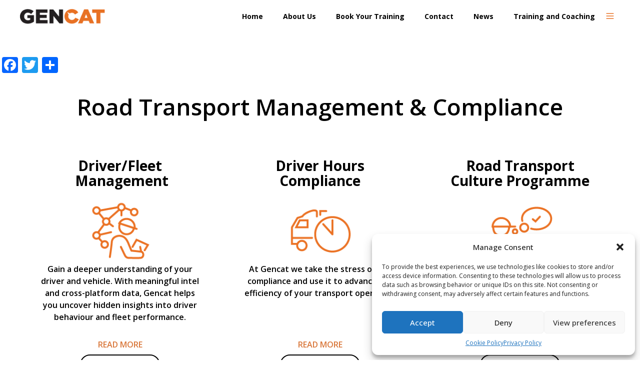

--- FILE ---
content_type: text/html; charset=UTF-8
request_url: https://gencat.ie/road-transport-management-and-compliance/
body_size: 26623
content:
<!doctype html>
<html lang="en-US">
<head>
	<meta charset="UTF-8">
	<meta name="viewport" content="width=device-width, initial-scale=1">
	<link rel="profile" href="https://gmpg.org/xfn/11">
	<meta name='robots' content='index, follow, max-image-preview:large, max-snippet:-1, max-video-preview:-1' />

	<!-- This site is optimized with the Yoast SEO plugin v23.0 - https://yoast.com/wordpress/plugins/seo/ -->
	<title>Road Transport Management and Compliance - Gencat</title>
	<meta name="description" content="Manage Road Transport Management with Gencat&#039;s solutions. Streamline operations, ensure compliance, reduce risks, and enhance safety." />
	<link rel="canonical" href="https://gencat.ie/road-transport-management-and-compliance/" />
	<meta property="og:locale" content="en_US" />
	<meta property="og:type" content="article" />
	<meta property="og:title" content="Road Transport Management and Compliance - Gencat" />
	<meta property="og:description" content="Manage Road Transport Management with Gencat&#039;s solutions. Streamline operations, ensure compliance, reduce risks, and enhance safety." />
	<meta property="og:url" content="https://gencat.ie/road-transport-management-and-compliance/" />
	<meta property="og:site_name" content="Gencat" />
	<meta property="article:publisher" content="https://www.facebook.com/gencat.ie" />
	<meta property="article:modified_time" content="2024-11-11T06:43:13+00:00" />
	<meta property="og:image" content="https://gencat.ie/wp-content/uploads/2024/05/gencat-transport-management-2.jpg" />
	<meta property="og:image:width" content="357" />
	<meta property="og:image:height" content="229" />
	<meta property="og:image:type" content="image/jpeg" />
	<meta name="twitter:card" content="summary_large_image" />
	<meta name="twitter:label1" content="Est. reading time" />
	<meta name="twitter:data1" content="7 minutes" />
	<!-- / Yoast SEO plugin. -->


<link rel='dns-prefetch' href='//static.addtoany.com' />
<link rel='dns-prefetch' href='//www.googletagmanager.com' />
<link rel="alternate" type="application/rss+xml" title="Gencat &raquo; Feed" href="https://gencat.ie/feed/" />
<link rel="alternate" type="application/rss+xml" title="Gencat &raquo; Comments Feed" href="https://gencat.ie/comments/feed/" />
<script>
window._wpemojiSettings = {"baseUrl":"https:\/\/s.w.org\/images\/core\/emoji\/15.0.3\/72x72\/","ext":".png","svgUrl":"https:\/\/s.w.org\/images\/core\/emoji\/15.0.3\/svg\/","svgExt":".svg","source":{"concatemoji":"https:\/\/gencat.ie\/wp-includes\/js\/wp-emoji-release.min.js?ver=ce9d9092d2201c2370c675575d366df2"}};
/*! This file is auto-generated */
!function(i,n){var o,s,e;function c(e){try{var t={supportTests:e,timestamp:(new Date).valueOf()};sessionStorage.setItem(o,JSON.stringify(t))}catch(e){}}function p(e,t,n){e.clearRect(0,0,e.canvas.width,e.canvas.height),e.fillText(t,0,0);var t=new Uint32Array(e.getImageData(0,0,e.canvas.width,e.canvas.height).data),r=(e.clearRect(0,0,e.canvas.width,e.canvas.height),e.fillText(n,0,0),new Uint32Array(e.getImageData(0,0,e.canvas.width,e.canvas.height).data));return t.every(function(e,t){return e===r[t]})}function u(e,t,n){switch(t){case"flag":return n(e,"\ud83c\udff3\ufe0f\u200d\u26a7\ufe0f","\ud83c\udff3\ufe0f\u200b\u26a7\ufe0f")?!1:!n(e,"\ud83c\uddfa\ud83c\uddf3","\ud83c\uddfa\u200b\ud83c\uddf3")&&!n(e,"\ud83c\udff4\udb40\udc67\udb40\udc62\udb40\udc65\udb40\udc6e\udb40\udc67\udb40\udc7f","\ud83c\udff4\u200b\udb40\udc67\u200b\udb40\udc62\u200b\udb40\udc65\u200b\udb40\udc6e\u200b\udb40\udc67\u200b\udb40\udc7f");case"emoji":return!n(e,"\ud83d\udc26\u200d\u2b1b","\ud83d\udc26\u200b\u2b1b")}return!1}function f(e,t,n){var r="undefined"!=typeof WorkerGlobalScope&&self instanceof WorkerGlobalScope?new OffscreenCanvas(300,150):i.createElement("canvas"),a=r.getContext("2d",{willReadFrequently:!0}),o=(a.textBaseline="top",a.font="600 32px Arial",{});return e.forEach(function(e){o[e]=t(a,e,n)}),o}function t(e){var t=i.createElement("script");t.src=e,t.defer=!0,i.head.appendChild(t)}"undefined"!=typeof Promise&&(o="wpEmojiSettingsSupports",s=["flag","emoji"],n.supports={everything:!0,everythingExceptFlag:!0},e=new Promise(function(e){i.addEventListener("DOMContentLoaded",e,{once:!0})}),new Promise(function(t){var n=function(){try{var e=JSON.parse(sessionStorage.getItem(o));if("object"==typeof e&&"number"==typeof e.timestamp&&(new Date).valueOf()<e.timestamp+604800&&"object"==typeof e.supportTests)return e.supportTests}catch(e){}return null}();if(!n){if("undefined"!=typeof Worker&&"undefined"!=typeof OffscreenCanvas&&"undefined"!=typeof URL&&URL.createObjectURL&&"undefined"!=typeof Blob)try{var e="postMessage("+f.toString()+"("+[JSON.stringify(s),u.toString(),p.toString()].join(",")+"));",r=new Blob([e],{type:"text/javascript"}),a=new Worker(URL.createObjectURL(r),{name:"wpTestEmojiSupports"});return void(a.onmessage=function(e){c(n=e.data),a.terminate(),t(n)})}catch(e){}c(n=f(s,u,p))}t(n)}).then(function(e){for(var t in e)n.supports[t]=e[t],n.supports.everything=n.supports.everything&&n.supports[t],"flag"!==t&&(n.supports.everythingExceptFlag=n.supports.everythingExceptFlag&&n.supports[t]);n.supports.everythingExceptFlag=n.supports.everythingExceptFlag&&!n.supports.flag,n.DOMReady=!1,n.readyCallback=function(){n.DOMReady=!0}}).then(function(){return e}).then(function(){var e;n.supports.everything||(n.readyCallback(),(e=n.source||{}).concatemoji?t(e.concatemoji):e.wpemoji&&e.twemoji&&(t(e.twemoji),t(e.wpemoji)))}))}((window,document),window._wpemojiSettings);
</script>
<style id='wp-emoji-styles-inline-css'>

	img.wp-smiley, img.emoji {
		display: inline !important;
		border: none !important;
		box-shadow: none !important;
		height: 1em !important;
		width: 1em !important;
		margin: 0 0.07em !important;
		vertical-align: -0.1em !important;
		background: none !important;
		padding: 0 !important;
	}
</style>
<style id='classic-theme-styles-inline-css'>
/*! This file is auto-generated */
.wp-block-button__link{color:#fff;background-color:#32373c;border-radius:9999px;box-shadow:none;text-decoration:none;padding:calc(.667em + 2px) calc(1.333em + 2px);font-size:1.125em}.wp-block-file__button{background:#32373c;color:#fff;text-decoration:none}
</style>
<style id='global-styles-inline-css'>
body{--wp--preset--color--black: #000000;--wp--preset--color--cyan-bluish-gray: #abb8c3;--wp--preset--color--white: #ffffff;--wp--preset--color--pale-pink: #f78da7;--wp--preset--color--vivid-red: #cf2e2e;--wp--preset--color--luminous-vivid-orange: #ff6900;--wp--preset--color--luminous-vivid-amber: #fcb900;--wp--preset--color--light-green-cyan: #7bdcb5;--wp--preset--color--vivid-green-cyan: #00d084;--wp--preset--color--pale-cyan-blue: #8ed1fc;--wp--preset--color--vivid-cyan-blue: #0693e3;--wp--preset--color--vivid-purple: #9b51e0;--wp--preset--gradient--vivid-cyan-blue-to-vivid-purple: linear-gradient(135deg,rgba(6,147,227,1) 0%,rgb(155,81,224) 100%);--wp--preset--gradient--light-green-cyan-to-vivid-green-cyan: linear-gradient(135deg,rgb(122,220,180) 0%,rgb(0,208,130) 100%);--wp--preset--gradient--luminous-vivid-amber-to-luminous-vivid-orange: linear-gradient(135deg,rgba(252,185,0,1) 0%,rgba(255,105,0,1) 100%);--wp--preset--gradient--luminous-vivid-orange-to-vivid-red: linear-gradient(135deg,rgba(255,105,0,1) 0%,rgb(207,46,46) 100%);--wp--preset--gradient--very-light-gray-to-cyan-bluish-gray: linear-gradient(135deg,rgb(238,238,238) 0%,rgb(169,184,195) 100%);--wp--preset--gradient--cool-to-warm-spectrum: linear-gradient(135deg,rgb(74,234,220) 0%,rgb(151,120,209) 20%,rgb(207,42,186) 40%,rgb(238,44,130) 60%,rgb(251,105,98) 80%,rgb(254,248,76) 100%);--wp--preset--gradient--blush-light-purple: linear-gradient(135deg,rgb(255,206,236) 0%,rgb(152,150,240) 100%);--wp--preset--gradient--blush-bordeaux: linear-gradient(135deg,rgb(254,205,165) 0%,rgb(254,45,45) 50%,rgb(107,0,62) 100%);--wp--preset--gradient--luminous-dusk: linear-gradient(135deg,rgb(255,203,112) 0%,rgb(199,81,192) 50%,rgb(65,88,208) 100%);--wp--preset--gradient--pale-ocean: linear-gradient(135deg,rgb(255,245,203) 0%,rgb(182,227,212) 50%,rgb(51,167,181) 100%);--wp--preset--gradient--electric-grass: linear-gradient(135deg,rgb(202,248,128) 0%,rgb(113,206,126) 100%);--wp--preset--gradient--midnight: linear-gradient(135deg,rgb(2,3,129) 0%,rgb(40,116,252) 100%);--wp--preset--font-size--small: 13px;--wp--preset--font-size--medium: 20px;--wp--preset--font-size--large: 36px;--wp--preset--font-size--x-large: 42px;--wp--preset--spacing--20: 0.44rem;--wp--preset--spacing--30: 0.67rem;--wp--preset--spacing--40: 1rem;--wp--preset--spacing--50: 1.5rem;--wp--preset--spacing--60: 2.25rem;--wp--preset--spacing--70: 3.38rem;--wp--preset--spacing--80: 5.06rem;--wp--preset--shadow--natural: 6px 6px 9px rgba(0, 0, 0, 0.2);--wp--preset--shadow--deep: 12px 12px 50px rgba(0, 0, 0, 0.4);--wp--preset--shadow--sharp: 6px 6px 0px rgba(0, 0, 0, 0.2);--wp--preset--shadow--outlined: 6px 6px 0px -3px rgba(255, 255, 255, 1), 6px 6px rgba(0, 0, 0, 1);--wp--preset--shadow--crisp: 6px 6px 0px rgba(0, 0, 0, 1);}:where(.is-layout-flex){gap: 0.5em;}:where(.is-layout-grid){gap: 0.5em;}body .is-layout-flex{display: flex;}body .is-layout-flex{flex-wrap: wrap;align-items: center;}body .is-layout-flex > *{margin: 0;}body .is-layout-grid{display: grid;}body .is-layout-grid > *{margin: 0;}:where(.wp-block-columns.is-layout-flex){gap: 2em;}:where(.wp-block-columns.is-layout-grid){gap: 2em;}:where(.wp-block-post-template.is-layout-flex){gap: 1.25em;}:where(.wp-block-post-template.is-layout-grid){gap: 1.25em;}.has-black-color{color: var(--wp--preset--color--black) !important;}.has-cyan-bluish-gray-color{color: var(--wp--preset--color--cyan-bluish-gray) !important;}.has-white-color{color: var(--wp--preset--color--white) !important;}.has-pale-pink-color{color: var(--wp--preset--color--pale-pink) !important;}.has-vivid-red-color{color: var(--wp--preset--color--vivid-red) !important;}.has-luminous-vivid-orange-color{color: var(--wp--preset--color--luminous-vivid-orange) !important;}.has-luminous-vivid-amber-color{color: var(--wp--preset--color--luminous-vivid-amber) !important;}.has-light-green-cyan-color{color: var(--wp--preset--color--light-green-cyan) !important;}.has-vivid-green-cyan-color{color: var(--wp--preset--color--vivid-green-cyan) !important;}.has-pale-cyan-blue-color{color: var(--wp--preset--color--pale-cyan-blue) !important;}.has-vivid-cyan-blue-color{color: var(--wp--preset--color--vivid-cyan-blue) !important;}.has-vivid-purple-color{color: var(--wp--preset--color--vivid-purple) !important;}.has-black-background-color{background-color: var(--wp--preset--color--black) !important;}.has-cyan-bluish-gray-background-color{background-color: var(--wp--preset--color--cyan-bluish-gray) !important;}.has-white-background-color{background-color: var(--wp--preset--color--white) !important;}.has-pale-pink-background-color{background-color: var(--wp--preset--color--pale-pink) !important;}.has-vivid-red-background-color{background-color: var(--wp--preset--color--vivid-red) !important;}.has-luminous-vivid-orange-background-color{background-color: var(--wp--preset--color--luminous-vivid-orange) !important;}.has-luminous-vivid-amber-background-color{background-color: var(--wp--preset--color--luminous-vivid-amber) !important;}.has-light-green-cyan-background-color{background-color: var(--wp--preset--color--light-green-cyan) !important;}.has-vivid-green-cyan-background-color{background-color: var(--wp--preset--color--vivid-green-cyan) !important;}.has-pale-cyan-blue-background-color{background-color: var(--wp--preset--color--pale-cyan-blue) !important;}.has-vivid-cyan-blue-background-color{background-color: var(--wp--preset--color--vivid-cyan-blue) !important;}.has-vivid-purple-background-color{background-color: var(--wp--preset--color--vivid-purple) !important;}.has-black-border-color{border-color: var(--wp--preset--color--black) !important;}.has-cyan-bluish-gray-border-color{border-color: var(--wp--preset--color--cyan-bluish-gray) !important;}.has-white-border-color{border-color: var(--wp--preset--color--white) !important;}.has-pale-pink-border-color{border-color: var(--wp--preset--color--pale-pink) !important;}.has-vivid-red-border-color{border-color: var(--wp--preset--color--vivid-red) !important;}.has-luminous-vivid-orange-border-color{border-color: var(--wp--preset--color--luminous-vivid-orange) !important;}.has-luminous-vivid-amber-border-color{border-color: var(--wp--preset--color--luminous-vivid-amber) !important;}.has-light-green-cyan-border-color{border-color: var(--wp--preset--color--light-green-cyan) !important;}.has-vivid-green-cyan-border-color{border-color: var(--wp--preset--color--vivid-green-cyan) !important;}.has-pale-cyan-blue-border-color{border-color: var(--wp--preset--color--pale-cyan-blue) !important;}.has-vivid-cyan-blue-border-color{border-color: var(--wp--preset--color--vivid-cyan-blue) !important;}.has-vivid-purple-border-color{border-color: var(--wp--preset--color--vivid-purple) !important;}.has-vivid-cyan-blue-to-vivid-purple-gradient-background{background: var(--wp--preset--gradient--vivid-cyan-blue-to-vivid-purple) !important;}.has-light-green-cyan-to-vivid-green-cyan-gradient-background{background: var(--wp--preset--gradient--light-green-cyan-to-vivid-green-cyan) !important;}.has-luminous-vivid-amber-to-luminous-vivid-orange-gradient-background{background: var(--wp--preset--gradient--luminous-vivid-amber-to-luminous-vivid-orange) !important;}.has-luminous-vivid-orange-to-vivid-red-gradient-background{background: var(--wp--preset--gradient--luminous-vivid-orange-to-vivid-red) !important;}.has-very-light-gray-to-cyan-bluish-gray-gradient-background{background: var(--wp--preset--gradient--very-light-gray-to-cyan-bluish-gray) !important;}.has-cool-to-warm-spectrum-gradient-background{background: var(--wp--preset--gradient--cool-to-warm-spectrum) !important;}.has-blush-light-purple-gradient-background{background: var(--wp--preset--gradient--blush-light-purple) !important;}.has-blush-bordeaux-gradient-background{background: var(--wp--preset--gradient--blush-bordeaux) !important;}.has-luminous-dusk-gradient-background{background: var(--wp--preset--gradient--luminous-dusk) !important;}.has-pale-ocean-gradient-background{background: var(--wp--preset--gradient--pale-ocean) !important;}.has-electric-grass-gradient-background{background: var(--wp--preset--gradient--electric-grass) !important;}.has-midnight-gradient-background{background: var(--wp--preset--gradient--midnight) !important;}.has-small-font-size{font-size: var(--wp--preset--font-size--small) !important;}.has-medium-font-size{font-size: var(--wp--preset--font-size--medium) !important;}.has-large-font-size{font-size: var(--wp--preset--font-size--large) !important;}.has-x-large-font-size{font-size: var(--wp--preset--font-size--x-large) !important;}
.wp-block-navigation a:where(:not(.wp-element-button)){color: inherit;}
:where(.wp-block-post-template.is-layout-flex){gap: 1.25em;}:where(.wp-block-post-template.is-layout-grid){gap: 1.25em;}
:where(.wp-block-columns.is-layout-flex){gap: 2em;}:where(.wp-block-columns.is-layout-grid){gap: 2em;}
.wp-block-pullquote{font-size: 1.5em;line-height: 1.6;}
</style>
<link rel='stylesheet' id='cmplz-general-css' href='https://gencat.ie/wp-content/plugins/complianz-gdpr/assets/css/cookieblocker.min.css?ver=1748991044' media='all' />
<link rel='stylesheet' id='ivory-search-styles-css' href='https://gencat.ie/wp-content/plugins/add-search-to-menu/public/css/ivory-search.min.css?ver=5.5.6' media='all' />
<link rel='stylesheet' id='hello-elementor-css' href='https://gencat.ie/wp-content/themes/hello-elementor/style.min.css?ver=3.0.1' media='all' />
<link rel='stylesheet' id='hello-elementor-theme-style-css' href='https://gencat.ie/wp-content/themes/hello-elementor/theme.min.css?ver=3.0.1' media='all' />
<link rel='stylesheet' id='hello-elementor-header-footer-css' href='https://gencat.ie/wp-content/themes/hello-elementor/header-footer.min.css?ver=3.0.1' media='all' />
<link rel='stylesheet' id='chld_thm_cfg_child-css' href='https://gencat.ie/wp-content/themes/hello-elementor-child/style.css?ver=ce9d9092d2201c2370c675575d366df2' media='all' />
<link rel='stylesheet' id='elementor-frontend-css' href='https://gencat.ie/wp-content/plugins/elementor/assets/css/frontend-lite.min.css?ver=3.22.1' media='all' />
<link rel='stylesheet' id='elementor-post-5-css' href='https://gencat.ie/wp-content/uploads/elementor/css/post-5.css?ver=1739781665' media='all' />
<link rel='stylesheet' id='swiper-css' href='https://gencat.ie/wp-content/plugins/elementor/assets/lib/swiper/v8/css/swiper.min.css?ver=8.4.5' media='all' />
<link rel='stylesheet' id='amelia-elementor-widget-font-css' href='https://gencat.ie/wp-content/plugins/ameliabooking/public/css/frontend/elementor.css?ver=7.1' media='all' />
<link rel='stylesheet' id='elementor-pro-css' href='https://gencat.ie/wp-content/plugins/elementor-pro/assets/css/frontend-lite.min.css?ver=3.20.0' media='all' />
<link rel='stylesheet' id='wb-slick-library-css' href='https://gencat.ie/wp-content/plugins/post-carousel-slider-for-elementor//assets/vendors/slick/slick.css?ver=1.0.0' media='all' />
<link rel='stylesheet' id='wb-slick-theme-css' href='https://gencat.ie/wp-content/plugins/post-carousel-slider-for-elementor//assets/vendors/slick/slick-theme.css?ver=1.0.0' media='all' />
<link rel='stylesheet' id='wb-ps-style-css' href='https://gencat.ie/wp-content/plugins/post-carousel-slider-for-elementor//assets/css/style.css?ver=1.0.0' media='all' />
<link rel='stylesheet' id='elementor-global-css' href='https://gencat.ie/wp-content/uploads/elementor/css/global.css?ver=1739781668' media='all' />
<link rel='stylesheet' id='elementor-post-551-css' href='https://gencat.ie/wp-content/uploads/elementor/css/post-551.css?ver=1739803834' media='all' />
<link rel='stylesheet' id='elementor-post-18-css' href='https://gencat.ie/wp-content/uploads/elementor/css/post-18.css?ver=1739781666' media='all' />
<link rel='stylesheet' id='elementor-post-166-css' href='https://gencat.ie/wp-content/uploads/elementor/css/post-166.css?ver=1741079587' media='all' />
<style id='hide_field_class_style-inline-css'>
.cfef-hidden {
			display: none !important;
	}
</style>
<link rel='stylesheet' id='addtoany-css' href='https://gencat.ie/wp-content/plugins/add-to-any/addtoany.min.css?ver=1.16' media='all' />
<link rel='stylesheet' id='google-fonts-1-css' href='https://fonts.googleapis.com/css?family=Open+Sans%3A100%2C100italic%2C200%2C200italic%2C300%2C300italic%2C400%2C400italic%2C500%2C500italic%2C600%2C600italic%2C700%2C700italic%2C800%2C800italic%2C900%2C900italic%7CRoboto%3A100%2C100italic%2C200%2C200italic%2C300%2C300italic%2C400%2C400italic%2C500%2C500italic%2C600%2C600italic%2C700%2C700italic%2C800%2C800italic%2C900%2C900italic&#038;display=swap&#038;ver=ce9d9092d2201c2370c675575d366df2' media='all' />
<link rel="preconnect" href="https://fonts.gstatic.com/" crossorigin><script src="https://gencat.ie/wp-includes/js/jquery/jquery.min.js?ver=3.7.1" id="jquery-core-js"></script>
<script src="https://gencat.ie/wp-includes/js/jquery/jquery-migrate.min.js?ver=3.4.1" id="jquery-migrate-js"></script>
<script id="addtoany-core-js-before">
window.a2a_config=window.a2a_config||{};a2a_config.callbacks=[];a2a_config.overlays=[];a2a_config.templates={};
</script>
<script async src="https://static.addtoany.com/menu/page.js" id="addtoany-core-js"></script>
<script async src="https://gencat.ie/wp-content/plugins/add-to-any/addtoany.min.js?ver=1.1" id="addtoany-jquery-js"></script>

<!-- Google tag (gtag.js) snippet added by Site Kit -->
<!-- Google Analytics snippet added by Site Kit -->
<script src="https://www.googletagmanager.com/gtag/js?id=GT-5NPLQGQR" id="google_gtagjs-js" async></script>
<script id="google_gtagjs-js-after">
window.dataLayer = window.dataLayer || [];function gtag(){dataLayer.push(arguments);}
gtag("set","linker",{"domains":["gencat.ie"]});
gtag("js", new Date());
gtag("set", "developer_id.dZTNiMT", true);
gtag("config", "GT-5NPLQGQR");
 window._googlesitekit = window._googlesitekit || {}; window._googlesitekit.throttledEvents = []; window._googlesitekit.gtagEvent = (name, data) => { var key = JSON.stringify( { name, data } ); if ( !! window._googlesitekit.throttledEvents[ key ] ) { return; } window._googlesitekit.throttledEvents[ key ] = true; setTimeout( () => { delete window._googlesitekit.throttledEvents[ key ]; }, 5 ); gtag( "event", name, { ...data, event_source: "site-kit" } ); };
</script>
<link rel="https://api.w.org/" href="https://gencat.ie/wp-json/" /><link rel="alternate" type="application/json" href="https://gencat.ie/wp-json/wp/v2/pages/551" /><link rel="EditURI" type="application/rsd+xml" title="RSD" href="https://gencat.ie/xmlrpc.php?rsd" />
<link rel='shortlink' href='https://gencat.ie/?p=551' />
<link rel="alternate" type="application/json+oembed" href="https://gencat.ie/wp-json/oembed/1.0/embed?url=https%3A%2F%2Fgencat.ie%2Froad-transport-management-and-compliance%2F" />
<link rel="alternate" type="text/xml+oembed" href="https://gencat.ie/wp-json/oembed/1.0/embed?url=https%3A%2F%2Fgencat.ie%2Froad-transport-management-and-compliance%2F&#038;format=xml" />
<!-- start Simple Custom CSS and JS -->
<script>
window.addEventListener('load', function() {
	const readMoreLinks = document.querySelectorAll(".more-text");
	if(readMoreLinks) {
		readMoreLinks.forEach((link) => {
			link.addEventListener("click", () => {
				
				console.log("click");
				setTimeout(() => {
					window.scrollTo({
						top: window.scrollY - 100,
						behavior: 'smooth'
					});
					console.log("scroll");
				}, 700);
			})
		});
	}
});</script>
<!-- end Simple Custom CSS and JS -->
<!-- start Simple Custom CSS and JS -->
<script>
window.addEventListener('load', function() {
	if (window.location.href.indexOf('/driving-agency/#bookadriver') > -1) {
        const driveForUsBtn = document.querySelector('#book-a-driver-more-btn');
        if (driveForUsBtn) {
            driveForUsBtn.click();
			setTimeout(() => {
				window.scrollTo({
                    top: window.scrollY - 150,
                    behavior: 'smooth'
                });
			}, 550);
        }
    }
    if (window.location.href.indexOf('/driving-agency/#driveforus') > -1) {
        const driveForUsBtn = document.querySelector('#drive-for-us-more-btn');
        if (driveForUsBtn) {
            driveForUsBtn.click();
			setTimeout(() => {
				window.scrollTo({
                    top: window.scrollY - 100,
                    behavior: 'smooth'
                });
			}, 550);
        }
    }
	
	if (window.location.href.indexOf('/driving-agency/#bookatruck') > -1) {
        const driveForUsBtn = document.querySelector('#book-a-truck-more-btn');
        if (driveForUsBtn) {
            driveForUsBtn.click();
			setTimeout(() => {
				window.scrollTo({
                    top: window.scrollY - 130,
                    behavior: 'smooth'
                });
			}, 550);
        }
    }
	
	if (window.location.href.indexOf('/driving-agency/#recruit') > -1) {
        const driveForUsBtn = document.querySelector('#recruit-more-btn');
        if (driveForUsBtn) {
            driveForUsBtn.click();
			setTimeout(() => {
				window.scrollTo({
                    top: window.scrollY - 130,
                    behavior: 'smooth'
                });
			}, 550);
        }
    }
	
	if (window.location.href.indexOf('training-and-coaching/#cpctraining') > -1) {
        const driveForUsBtn = document.querySelector('#cpc-btn-more');
        if (driveForUsBtn) {
            driveForUsBtn.click();
			setTimeout(() => {
				window.scrollTo({
                    top: window.scrollY - 130,
                    behavior: 'smooth'
                });
			}, 550);
        }
    }
	
	if (window.location.href.indexOf('/training-and-coaching/#onlinetraining') > -1) {
        const driveForUsBtn = document.querySelector('#online-training-btn-more');
        if (driveForUsBtn) {
            driveForUsBtn.click();
			setTimeout(() => {
				window.scrollTo({
                    top: window.scrollY - 130,
                    behavior: 'smooth'
                });
			}, 550);
        }
    }
	
	if (window.location.href.indexOf('/training-and-coaching/#bespoketraining') > -1) {
        const driveForUsBtn = document.querySelector('#bespoke-training-btn-more');
        if (driveForUsBtn) {
            driveForUsBtn.click();
			setTimeout(() => {
				window.scrollTo({
                    top: window.scrollY - 130,
                    behavior: 'smooth'
                });
			}, 550);
        }
    }
	
	if (window.location.href.indexOf('/road-transport-management-and-compliance/#driver') > -1) {
        const driveForUsBtn = document.querySelector('#fleet-more');
        if (driveForUsBtn) {
            driveForUsBtn.click();
			setTimeout(() => {
				window.scrollTo({
                    top: window.scrollY - 130,
                    behavior: 'smooth'
                });
			}, 550);
        }
    }
	
	if (window.location.href.indexOf('/road-transport-management-and-compliance/#compliant') > -1) {
        const driveForUsBtn = document.querySelector('#hours-more');
        if (driveForUsBtn) {
            driveForUsBtn.click();
			setTimeout(() => {
				window.scrollTo({
                    top: window.scrollY - 130,
                    behavior: 'smooth'
                });
			}, 550);
        }
    }
	
	if (window.location.href.indexOf('/road-transport-management-and-compliance/#culture') > -1) {
        const driveForUsBtn = document.querySelector('#culture-more');
        if (driveForUsBtn) {
            driveForUsBtn.click();
			setTimeout(() => {
				window.scrollTo({
                    top: window.scrollY - 130,
                    behavior: 'smooth'
                });
			}, 550);
        }
    }
});


</script>
<!-- end Simple Custom CSS and JS -->
<meta name="generator" content="Site Kit by Google 1.170.0" />			<style>.cmplz-hidden {
					display: none !important;
				}</style>
<!-- Google AdSense meta tags added by Site Kit -->
<meta name="google-adsense-platform-account" content="ca-host-pub-2644536267352236">
<meta name="google-adsense-platform-domain" content="sitekit.withgoogle.com">
<!-- End Google AdSense meta tags added by Site Kit -->
<meta name="generator" content="Elementor 3.22.1; features: e_optimized_assets_loading, e_optimized_css_loading, e_font_icon_svg, additional_custom_breakpoints; settings: css_print_method-external, google_font-enabled, font_display-swap">
<style>
	h1 {
		font-size: 46px!important;
		font-family: "Open Sans", sans-serif;
	}
	h2 {
		font-size: 36px!important;
		font-family: "Open Sans", sans-serif;
	}
	h3 {
		font-size: 24px!important;
		font-family: "Open Sans", sans-serif;
	}
	h4 {
		font-size: 18px!important;
		font-family: "Open Sans", sans-serif;
	}
	h5 {
		font-size: 16px!important;
		font-family: "Open Sans", sans-serif;
	}
	h6 {
		font-size: 12px!important;
		font-family: "Open Sans", sans-serif;
	}
</style>
<style type="text/css">.broken_link, a.broken_link {
	text-decoration: line-through;
}</style><link rel="icon" href="https://gencat.ie/wp-content/uploads/2024/04/cropped-favicon-32x32.png" sizes="32x32" />
<link rel="icon" href="https://gencat.ie/wp-content/uploads/2024/04/cropped-favicon-192x192.png" sizes="192x192" />
<link rel="apple-touch-icon" href="https://gencat.ie/wp-content/uploads/2024/04/cropped-favicon-180x180.png" />
<meta name="msapplication-TileImage" content="https://gencat.ie/wp-content/uploads/2024/04/cropped-favicon-270x270.png" />
		<style id="wp-custom-css">
			/* Contact Form */

.custom-contact-form {
    display: flex;
    gap: 25px;
}

#read-more-text {
    text-align: left!important;
}

@media screen and (max-width:768px) {
    .custom-contact-form {
        flex-direction: column;
        gap: 0;
    }
    input.wpcf7-form-control.wpcf7-tel.wpcf7-text.wpcf7-validates-as-tel {
    margin-bottom: 0;
}
    #form-popup, #elementor-popup-modal-225 .dialog-messag, #form-popup, #elementor-popup-modal-653 .dialog-messag, #form-popup, #elementor-popup-modal-696 .dialog-messag, #elementor-popup-modal-3919 .dialog-messag, #elementor-popup-modal-3922 .dialog-messag, #elementor-popup-modal-3914 .dialog-messag, #elementor-popup-modal-712 .dialog-messag {
        max-width: 90vw!important;
        min-width:90%!important;
        overflow: hidden;
    }
    .dialog-widget-content.dialog-lightbox-widget-content.animated {
        max-width: 90%!important;
    }
    .dialog-message.dialog-lightbox-message {
    max-width: 100%;
}
}

@media screen and (min-width:1200px) {
    
#form-popup, #elementor-popup-modal-225 .dialog-message, #elementor-popup-modal-653 .dialog-message, #elementor-popup-modal-696 .dialog-messag, #elementor-popup-modal-3919 .dialog-messag, #elementor-popup-modal-3922 .dialog-messag,e, #elementor-popup-modal-3919 .dialog-message, #elementor-popup-modal-3922 .dialog-message, #elementor-popup-modal-3914 .dialog-message, #elementor-popup-modal-712 .dialog-message {
    min-width: 900px;
}
}

#elementor-popup-modal-225 .dialog-widget-content, #elementor-popup-modal-653 .dialog-widget-content, #elementor-popup-modal-696 .dialog-widget-content, #elementor-popup-modal-712 .dialog-widget-content {
    border: 3px solid #999;
    border-radius: 10px;
}

span.wpcf7-form-control-wrap input {
    border: 1px solid #ebebeb;
    margin-bottom: 10px;
    min-height: 60px;
}

span.wpcf7-form-control-wrap select {
    border: 1px solid #ebebeb;
    min-height: 60px;
}

span.wpcf7-form-control-wrap textarea {
    border: 1px solid #ebebeb;
    margin-top: -13px;
}

span.wpcf7-form-control-wrap input::placeholder, textarea::placeholder, select, .wpcf7-form-control.wpcf7-select {
    color: #000!important;
    font-family: "Open Sans"!important;
    font-weight: 500!important;
}

input.wpcf7-form-control.wpcf7-submit.has-spinner {
    width: 160px;
    display: flex;
    margin-left: auto;
    justify-content: center;
    background: #e87124;
    color: #fff;
    border: none;
    border-radius: 30px;
    margin-top: 10px;
        font-family: "Open Sans";
    font-weight: 500;
        height: 44px;
}

.wpcf7-response-output {
    position: relative;
    top: -58px;
}

svg.e-font-icon-svg.e-eicon-close.eicon-close {
    height: 1.5em;
    width: 1.5em;
    color: #999;
    fill: #999;
}

/* Hide default arrow */
.wpcf7-form-control-wrap select {
    -webkit-appearance: none;
    -moz-appearance: none;
    appearance: none;
    background-image: none; /* Remove any existing background image */
    padding-right: 25px; /* Adjust as needed to make space for the arrow */
    background-position: calc(100% - 20px) center; /* Position 20px from the right */
    background-repeat: no-repeat;
}

/* Add custom arrow using Unicode */
.wpcf7-form-control-wrap select:after {
    content: '\25BC'; /* Unicode arrow character for downward triangle */
    position: absolute;
    right: 5px; /* Adjust as needed to position the arrow */
    top: 50%;
    transform: translateY(-50%);
    pointer-events: none; /* Ensures the arrow doesn't interfere with select functionality */
}

/* Optionally, you can style the custom arrow */
.wpcf7-form-control-wrap select::-ms-expand {
    display: none;
}

.custom-form__right {
    position: relative;
}

.custom-form__right::after {
    content: "🡇";
    position: absolute;
    right: 20px;
    top: 19px;
    font-size: 16px;
}

.custom-form__right p span:first-child {
    display: flex;
    background: ;
}

.wpcf7-form-control.wpcf7-select {
    background: white !important;
}

.wpcf7-form-control.wpcf7-select {
    color: #7b7373 !important;
}

main#content {
    margin-top: 114px;
}

div#main-header {
    z-index: 99999999999999999999;
}

@media screen and (min-width:768px) {
    div#read-more-text {
    max-width: 70%!important;
    margin-left: auto;
    margin-right: auto;
}
}

.elementor-popup-modal {
    z-index: 9999999999999;
}

@media screen and (max-width:500px) {
    .elementor-element.elementor-element-de97785.elementor-widget.elementor-widget-theme-site-logo.elementor-widget-image {
    position: relative;
    top: 57px;
}
}		</style>
					<style type="text/css">
					.is-form-id-3817 .is-search-submit:focus,
			.is-form-id-3817 .is-search-submit:hover,
			.is-form-id-3817 .is-search-submit,
            .is-form-id-3817 .is-search-icon {
			                        border-color: #e87124 !important;			}
            			.is-form-style-1.is-form-id-3817 .is-search-input:focus,
			.is-form-style-1.is-form-id-3817 .is-search-input:hover,
			.is-form-style-1.is-form-id-3817 .is-search-input,
			.is-form-style-2.is-form-id-3817 .is-search-input:focus,
			.is-form-style-2.is-form-id-3817 .is-search-input:hover,
			.is-form-style-2.is-form-id-3817 .is-search-input,
			.is-form-style-3.is-form-id-3817 .is-search-input:focus,
			.is-form-style-3.is-form-id-3817 .is-search-input:hover,
			.is-form-style-3.is-form-id-3817 .is-search-input,
			.is-form-id-3817 .is-search-input:focus,
			.is-form-id-3817 .is-search-input:hover,
			.is-form-id-3817 .is-search-input {
                                                                border-color: #e87124 !important;                                			}
                        			</style>
		</head>
<body class="page-template-default page page-id-551 wp-custom-logo hello-elementor elementor-default elementor-kit-5 elementor-page elementor-page-551">


<a class="skip-link screen-reader-text" href="#content">Skip to content</a>

		<div data-elementor-type="header" data-elementor-id="18" class="elementor elementor-18 elementor-location-header" data-elementor-post-type="elementor_library">
			<div class="elementor-element elementor-element-82fb2a5 e-con-full e-flex e-con e-parent" data-id="82fb2a5" data-element_type="container" id="main-header" data-settings="{&quot;background_background&quot;:&quot;classic&quot;,&quot;position&quot;:&quot;fixed&quot;}">
		<div class="elementor-element elementor-element-abc5f5c e-flex e-con-boxed e-con e-child" data-id="abc5f5c" data-element_type="container">
					<div class="e-con-inner">
				<div class="elementor-element elementor-element-9e8990d elementor-widget elementor-widget-theme-site-logo elementor-widget-image" data-id="9e8990d" data-element_type="widget" data-widget_type="theme-site-logo.default">
				<div class="elementor-widget-container">
			<style>/*! elementor - v3.22.0 - 17-06-2024 */
.elementor-widget-image{text-align:center}.elementor-widget-image a{display:inline-block}.elementor-widget-image a img[src$=".svg"]{width:48px}.elementor-widget-image img{vertical-align:middle;display:inline-block}</style>						<a href="https://gencat.ie/home-cpc-training-dublin/">
			<img width="199" height="36" src="https://gencat.ie/wp-content/uploads/2024/03/gen-black-cat-orange-website.png" class="attachment-full size-full wp-image-17" alt="" />				</a>
									</div>
				</div>
		<div class="elementor-element elementor-element-bbde38a e-flex e-con-boxed e-con e-child" data-id="bbde38a" data-element_type="container">
					<div class="e-con-inner">
				<div class="elementor-element elementor-element-074902c elementor-nav-menu--stretch elementor-nav-menu__text-align-center elementor-nav-menu--dropdown-tablet elementor-nav-menu--toggle elementor-nav-menu--burger elementor-widget elementor-widget-nav-menu" data-id="074902c" data-element_type="widget" data-settings="{&quot;full_width&quot;:&quot;stretch&quot;,&quot;layout&quot;:&quot;horizontal&quot;,&quot;submenu_icon&quot;:{&quot;value&quot;:&quot;&lt;svg class=\&quot;e-font-icon-svg e-fas-caret-down\&quot; viewBox=\&quot;0 0 320 512\&quot; xmlns=\&quot;http:\/\/www.w3.org\/2000\/svg\&quot;&gt;&lt;path d=\&quot;M31.3 192h257.3c17.8 0 26.7 21.5 14.1 34.1L174.1 354.8c-7.8 7.8-20.5 7.8-28.3 0L17.2 226.1C4.6 213.5 13.5 192 31.3 192z\&quot;&gt;&lt;\/path&gt;&lt;\/svg&gt;&quot;,&quot;library&quot;:&quot;fa-solid&quot;},&quot;toggle&quot;:&quot;burger&quot;}" data-widget_type="nav-menu.default">
				<div class="elementor-widget-container">
			<link rel="stylesheet" href="https://gencat.ie/wp-content/plugins/elementor-pro/assets/css/widget-nav-menu.min.css">			<nav class="elementor-nav-menu--main elementor-nav-menu__container elementor-nav-menu--layout-horizontal e--pointer-underline e--animation-fade">
				<ul id="menu-1-074902c" class="elementor-nav-menu"><li class="menu-item menu-item-type-post_type menu-item-object-page menu-item-3982"><a href="https://gencat.ie/home-cpc-training-dublin/" class="elementor-item">Home</a></li>
<li class="menu-item menu-item-type-post_type menu-item-object-page menu-item-424"><a href="https://gencat.ie/about-us/" class="elementor-item">About Us</a></li>
<li class="menu-item menu-item-type-post_type menu-item-object-page menu-item-4105"><a href="https://gencat.ie/cpc-courses-training-in-ireland/" class="elementor-item">Book Your Training</a></li>
<li class="menu-item menu-item-type-custom menu-item-object-custom menu-item-has-children menu-item-428"><a href="#" class="elementor-item elementor-item-anchor">Driver Agency</a>
<ul class="sub-menu elementor-nav-menu--dropdown">
	<li class="menu-item menu-item-type-custom menu-item-object-custom menu-item-429"><a href="/driving-agency/#bookadriver" class="elementor-sub-item elementor-item-anchor">Book a Driver</a></li>
	<li class="menu-item menu-item-type-custom menu-item-object-custom menu-item-431"><a href="/driving-agency/#bookatruck" class="elementor-sub-item elementor-item-anchor">Book a Truck &#038; Driver</a></li>
	<li class="menu-item menu-item-type-custom menu-item-object-custom menu-item-430"><a href="/driving-agency/#driveforus" class="elementor-sub-item elementor-item-anchor">Drive for Us</a></li>
</ul>
</li>
<li class="menu-item menu-item-type-custom menu-item-object-custom current-menu-ancestor current-menu-parent menu-item-has-children menu-item-436"><a href="#" class="elementor-item elementor-item-anchor">Road Transport Management &#038; Compliance</a>
<ul class="sub-menu elementor-nav-menu--dropdown">
	<li class="menu-item menu-item-type-custom menu-item-object-custom current-menu-item menu-item-437"><a href="/road-transport-management-and-compliance/#driver" aria-current="page" class="elementor-sub-item elementor-item-anchor">Driver &#038; Fleet Monitor &#038; Reporting</a></li>
	<li class="menu-item menu-item-type-custom menu-item-object-custom current-menu-item menu-item-438"><a href="/road-transport-management-and-compliance/#compliant" aria-current="page" class="elementor-sub-item elementor-item-anchor">Driver Hours Compliant</a></li>
	<li class="menu-item menu-item-type-custom menu-item-object-custom current-menu-item menu-item-439"><a href="/road-transport-management-and-compliance/#culture" aria-current="page" class="elementor-sub-item elementor-item-anchor">Driver Culture Programme</a></li>
</ul>
</li>
<li class="menu-item menu-item-type-post_type menu-item-object-page menu-item-3826"><a href="https://gencat.ie/https-contact-gencat-for-cpc-and-adr-training-in-ireland/" class="elementor-item">Contact</a></li>
<li class="menu-item menu-item-type-post_type menu-item-object-page menu-item-3681"><a href="https://gencat.ie/news/" class="elementor-item">News</a></li>
<li class="menu-item menu-item-type-custom menu-item-object-custom menu-item-4091"><a href="https://gencat.ie/cpc-training-dublin/" class="elementor-item">Training and Coaching</a></li>
</ul>			</nav>
					<div class="elementor-menu-toggle" role="button" tabindex="0" aria-label="Menu Toggle" aria-expanded="false">
			<svg aria-hidden="true" role="presentation" class="elementor-menu-toggle__icon--open e-font-icon-svg e-eicon-menu-bar" viewBox="0 0 1000 1000" xmlns="http://www.w3.org/2000/svg"><path d="M104 333H896C929 333 958 304 958 271S929 208 896 208H104C71 208 42 237 42 271S71 333 104 333ZM104 583H896C929 583 958 554 958 521S929 458 896 458H104C71 458 42 487 42 521S71 583 104 583ZM104 833H896C929 833 958 804 958 771S929 708 896 708H104C71 708 42 737 42 771S71 833 104 833Z"></path></svg><svg aria-hidden="true" role="presentation" class="elementor-menu-toggle__icon--close e-font-icon-svg e-eicon-close" viewBox="0 0 1000 1000" xmlns="http://www.w3.org/2000/svg"><path d="M742 167L500 408 258 167C246 154 233 150 217 150 196 150 179 158 167 167 154 179 150 196 150 212 150 229 154 242 171 254L408 500 167 742C138 771 138 800 167 829 196 858 225 858 254 829L496 587 738 829C750 842 767 846 783 846 800 846 817 842 829 829 842 817 846 804 846 783 846 767 842 750 829 737L588 500 833 258C863 229 863 200 833 171 804 137 775 137 742 167Z"></path></svg>			<span class="elementor-screen-only">Menu</span>
		</div>
					<nav class="elementor-nav-menu--dropdown elementor-nav-menu__container" aria-hidden="true">
				<ul id="menu-2-074902c" class="elementor-nav-menu"><li class="menu-item menu-item-type-post_type menu-item-object-page menu-item-3982"><a href="https://gencat.ie/home-cpc-training-dublin/" class="elementor-item" tabindex="-1">Home</a></li>
<li class="menu-item menu-item-type-post_type menu-item-object-page menu-item-424"><a href="https://gencat.ie/about-us/" class="elementor-item" tabindex="-1">About Us</a></li>
<li class="menu-item menu-item-type-post_type menu-item-object-page menu-item-4105"><a href="https://gencat.ie/cpc-courses-training-in-ireland/" class="elementor-item" tabindex="-1">Book Your Training</a></li>
<li class="menu-item menu-item-type-custom menu-item-object-custom menu-item-has-children menu-item-428"><a href="#" class="elementor-item elementor-item-anchor" tabindex="-1">Driver Agency</a>
<ul class="sub-menu elementor-nav-menu--dropdown">
	<li class="menu-item menu-item-type-custom menu-item-object-custom menu-item-429"><a href="/driving-agency/#bookadriver" class="elementor-sub-item elementor-item-anchor" tabindex="-1">Book a Driver</a></li>
	<li class="menu-item menu-item-type-custom menu-item-object-custom menu-item-431"><a href="/driving-agency/#bookatruck" class="elementor-sub-item elementor-item-anchor" tabindex="-1">Book a Truck &#038; Driver</a></li>
	<li class="menu-item menu-item-type-custom menu-item-object-custom menu-item-430"><a href="/driving-agency/#driveforus" class="elementor-sub-item elementor-item-anchor" tabindex="-1">Drive for Us</a></li>
</ul>
</li>
<li class="menu-item menu-item-type-custom menu-item-object-custom current-menu-ancestor current-menu-parent menu-item-has-children menu-item-436"><a href="#" class="elementor-item elementor-item-anchor" tabindex="-1">Road Transport Management &#038; Compliance</a>
<ul class="sub-menu elementor-nav-menu--dropdown">
	<li class="menu-item menu-item-type-custom menu-item-object-custom current-menu-item menu-item-437"><a href="/road-transport-management-and-compliance/#driver" aria-current="page" class="elementor-sub-item elementor-item-anchor" tabindex="-1">Driver &#038; Fleet Monitor &#038; Reporting</a></li>
	<li class="menu-item menu-item-type-custom menu-item-object-custom current-menu-item menu-item-438"><a href="/road-transport-management-and-compliance/#compliant" aria-current="page" class="elementor-sub-item elementor-item-anchor" tabindex="-1">Driver Hours Compliant</a></li>
	<li class="menu-item menu-item-type-custom menu-item-object-custom current-menu-item menu-item-439"><a href="/road-transport-management-and-compliance/#culture" aria-current="page" class="elementor-sub-item elementor-item-anchor" tabindex="-1">Driver Culture Programme</a></li>
</ul>
</li>
<li class="menu-item menu-item-type-post_type menu-item-object-page menu-item-3826"><a href="https://gencat.ie/https-contact-gencat-for-cpc-and-adr-training-in-ireland/" class="elementor-item" tabindex="-1">Contact</a></li>
<li class="menu-item menu-item-type-post_type menu-item-object-page menu-item-3681"><a href="https://gencat.ie/news/" class="elementor-item" tabindex="-1">News</a></li>
<li class="menu-item menu-item-type-custom menu-item-object-custom menu-item-4091"><a href="https://gencat.ie/cpc-training-dublin/" class="elementor-item" tabindex="-1">Training and Coaching</a></li>
</ul>			</nav>
				</div>
				</div>
				<div class="elementor-element elementor-element-135b130 elementor-widget elementor-widget-shortcode" data-id="135b130" data-element_type="widget" data-widget_type="shortcode.default">
				<div class="elementor-widget-container">
					<div class="elementor-shortcode">    <div class="custom-menu">
        <div class="custom-menu-icon">
            <svg width="20px" height="20px" viewBox="0 0 24 24" xmlns="http://www.w3.org/2000/svg" fill="none">
                <path stroke="#E87124" stroke-linecap="round" stroke-linejoin="round" stroke-width="2" d="M4 6H20M4 12H20M4 18H20"/>
            </svg>
        </div>

        <div class="custom-menu-content">
            <ul>
                <li class="outer-list">
                    <a class="inner-anchor" href="/driving-agency">
                        <span>Driver Agency</span>
                    </a>
                    <ul class="hidden">
                        <li><a href="/driving-agency#bookadriver">Book a Driver</a></li>
                        <li><a href="/driving-agency#driveforus">Drive for Us</a></li>
                        <li><a href="/driving-agency#bookatruck">Book a Truck & Driver</a></li>
                        <li><a href="/driving-agency#recruit">Recruit a Driver</a></li>
                    </ul>
                </li>

                <li class="outer-list">
                    <a class="inner-anchor" href="/training-and-coaching">
                        <span>Training & Coaching</span>
                    </a>
                    <ul class="hidden">
                        <li><a href="/cpc-training-dublin#cpctraining">CPC Training</a></li>
                        <li><a href="/cpc-training-dublin#onlinetraining">Online Training</a></li>
                        <li><a href="/cpc-training-dublin#bespoketraining">Bespoke Training</a></li>
                    </ul>
                </li>

                <li class="outer-list">
                    <a class="inner-anchor" href="/road-transport-management-and-compliance/">
                        <span>Road Transport Management & Compliance</span>
                    </a>
                    <ul class="hidden">
                        <li><a href="/road-transport-management-and-compliance#driver">Driver & Fleet Monitor & Reporting</a></li>
                        <li><a href="/road-transport-management-and-compliance#compliant">Driver Hours Compliance</a></li>
                        <li><a href="/road-transport-management-and-compliance#culture">Driver Culture Programme</a></li>
                    </ul>
                </li>
            </ul>
        </div>
    </div>

    <style>
        .custom-menu {
            cursor: pointer;
            position: relative;
            top: 2px;
        }

        @media screen and (max-width:1024px) {
            .custom-menu {
                display: none!important;
            }
        }

        .custom-menu ul li {
            padding: 20px;
            background: #fff;
            font-family: "Open Sans", sans-serif;
            font-weight: 500;
        }

        .custom-menu ul li:hover {
            background: #E87124;
            color: #fff;
        }

        .custom-menu ul:first-child {
            display: flex;
            flex-direction: column;
            gap: 1px;
        }

        .custom-menu ul {
            box-shadow: 10px 10px 10px rgba(0, 0, 0, 0.2);
        }

        .custom-menu ul:first-child li {
            position: relative;
        }

        .custom-menu ul a:hover {
            color: #fff!important;
        }

        .custom-menu ul:first-child li a {
            color: black;
            display: block;
            width: 100%;
            height: 100%;
            text-decoration: none;
        }

        .custom-menu ul:first-child li ul li:hover a {
            color: #fff;
        }

        .custom-menu ul:first-child li:hover ul {
            display: flex;
            position: absolute;
            left: -300px;
            top: -1px;
            flex-direction: column;
            gap: 1px;
        }

        .custom-menu-content {
            display: none;
        }

        .custom-menu-content ul {
            list-style-type: none;
            padding: 0;
            width: 300px;
        }

        .menu-content-visible {
            display: flex;
            position: absolute;
            z-index: 1000;
            right: -1px;
            top: 40px;
        }

        .outer-list:hover a:first-child span {
            color: #fff!important;
        }

        .hidden {
            display: none;
        }
    </style>

    <script>
        document.querySelector('.custom-menu-icon').addEventListener('click', function() {
            document.querySelector('.custom-menu-content').classList.toggle('menu-content-visible');
        });
    </script>

    </div>
				</div>
				</div>
					</div>
				</div>
					</div>
				</div>
				</div>
				</div>
		
<main id="content" class="site-main post-551 page type-page status-publish has-post-thumbnail hentry">

	
	<div class="page-content">
		<div class="addtoany_share_save_container addtoany_content addtoany_content_top"><div class="a2a_kit a2a_kit_size_32 addtoany_list" data-a2a-url="https://gencat.ie/road-transport-management-and-compliance/" data-a2a-title="Road Transport Management and Compliance (active)"><a class="a2a_button_facebook" href="https://www.addtoany.com/add_to/facebook?linkurl=https%3A%2F%2Fgencat.ie%2Froad-transport-management-and-compliance%2F&amp;linkname=Road%20Transport%20Management%20and%20Compliance%20%28active%29" title="Facebook" rel="nofollow noopener" target="_blank"></a><a class="a2a_button_twitter" href="https://www.addtoany.com/add_to/twitter?linkurl=https%3A%2F%2Fgencat.ie%2Froad-transport-management-and-compliance%2F&amp;linkname=Road%20Transport%20Management%20and%20Compliance%20%28active%29" title="Twitter" rel="nofollow noopener" target="_blank"></a><a class="a2a_dd addtoany_share_save addtoany_share" href="https://www.addtoany.com/share"></a></div></div>		<div data-elementor-type="wp-page" data-elementor-id="551" class="elementor elementor-551" data-elementor-post-type="page">
				<div class="elementor-element elementor-element-c61500f e-flex e-con-boxed e-con e-parent" data-id="c61500f" data-element_type="container">
					<div class="e-con-inner">
				<div class="elementor-element elementor-element-312d4af elementor-widget elementor-widget-heading" data-id="312d4af" data-element_type="widget" data-widget_type="heading.default">
				<div class="elementor-widget-container">
			<style>/*! elementor - v3.22.0 - 17-06-2024 */
.elementor-heading-title{padding:0;margin:0;line-height:1}.elementor-widget-heading .elementor-heading-title[class*=elementor-size-]>a{color:inherit;font-size:inherit;line-height:inherit}.elementor-widget-heading .elementor-heading-title.elementor-size-small{font-size:15px}.elementor-widget-heading .elementor-heading-title.elementor-size-medium{font-size:19px}.elementor-widget-heading .elementor-heading-title.elementor-size-large{font-size:29px}.elementor-widget-heading .elementor-heading-title.elementor-size-xl{font-size:39px}.elementor-widget-heading .elementor-heading-title.elementor-size-xxl{font-size:59px}</style><h1 class="elementor-heading-title elementor-size-default">Road Transport Management &amp; Compliance</h1>		</div>
				</div>
					</div>
				</div>
		<div class="elementor-element elementor-element-775d3f5 e-flex e-con-boxed e-con e-parent" data-id="775d3f5" data-element_type="container">
					<div class="e-con-inner">
		<div class="elementor-element elementor-element-683fc7ab e-flex e-con-boxed e-con e-child" data-id="683fc7ab" data-element_type="container">
					<div class="e-con-inner">
				<div class="elementor-element elementor-element-1e5b0ba9 elementor-widget elementor-widget-heading" data-id="1e5b0ba9" data-element_type="widget" id="book-driver-title" data-widget_type="heading.default">
				<div class="elementor-widget-container">
			<h3 class="elementor-heading-title elementor-size-default">Driver/Fleet<br>
Management</h3>		</div>
				</div>
				<div class="elementor-element elementor-element-3b01f6b8 elementor-widget elementor-widget-image" data-id="3b01f6b8" data-element_type="widget" data-widget_type="image.default">
				<div class="elementor-widget-container">
													<img decoding="async" width="136" height="136" src="https://gencat.ie/wp-content/uploads/2024/04/gencat-fleet-monitoring.png" class="attachment-large size-large wp-image-576" alt="Focus on CPC training Dublin, CPC courses Dublin, and Driver CPC training | Road Transport Management and Compliance - Gencat" />													</div>
				</div>
				<div class="elementor-element elementor-element-7e9414ad elementor-widget elementor-widget-text-editor" data-id="7e9414ad" data-element_type="widget" data-widget_type="text-editor.default">
				<div class="elementor-widget-container">
			<style>/*! elementor - v3.22.0 - 17-06-2024 */
.elementor-widget-text-editor.elementor-drop-cap-view-stacked .elementor-drop-cap{background-color:#69727d;color:#fff}.elementor-widget-text-editor.elementor-drop-cap-view-framed .elementor-drop-cap{color:#69727d;border:3px solid;background-color:transparent}.elementor-widget-text-editor:not(.elementor-drop-cap-view-default) .elementor-drop-cap{margin-top:8px}.elementor-widget-text-editor:not(.elementor-drop-cap-view-default) .elementor-drop-cap-letter{width:1em;height:1em}.elementor-widget-text-editor .elementor-drop-cap{float:left;text-align:center;line-height:1;font-size:50px}.elementor-widget-text-editor .elementor-drop-cap-letter{display:inline-block}</style>				<p>Gain a deeper understanding of your driver and vehicle. With meaningful intel and cross-platform data, Gencat helps you uncover hidden insights into driver behaviour and fleet performance.</p>						</div>
				</div>
				<div class="elementor-element elementor-element-29b57d89 elementor-align-center more-text elementor-widget elementor-widget-button" data-id="29b57d89" data-element_type="widget" data-widget_type="button.default">
				<div class="elementor-widget-container">
					<div class="elementor-button-wrapper">
			<a class="elementor-button elementor-button-link elementor-size-sm" href="#read-more-title" id="fleet-more">
						<span class="elementor-button-content-wrapper">
									<span class="elementor-button-text">READ MORE</span>
					</span>
					</a>
		</div>
				</div>
				</div>
				<div class="elementor-element elementor-element-321bafb elementor-hidden-desktop elementor-hidden-mobile elementor-widget elementor-widget-text-editor" data-id="321bafb" data-element_type="widget" id="fleet-header" data-widget_type="text-editor.default">
				<div class="elementor-widget-container">
							<p>Driver and Fleet Management</p>						</div>
				</div>
				<div class="elementor-element elementor-element-821b847 elementor-hidden-desktop elementor-hidden-tablet elementor-hidden-mobile elementor-widget__width-initial elementor-widget elementor-widget-text-editor" data-id="821b847" data-element_type="widget" id="fleet-text" data-widget_type="text-editor.default">
				<div class="elementor-widget-container">
							<p>Analysis of KPI’s on driving behaviour combined with understanding the knowledge required to undertake the role. We create, driver support programmes that maximise driver and fleet performance. We customise your existing telematics dashboard so we can gain insights and instigate interventions to take full advantage of your technology assets.</p><p><img fetchpriority="high" decoding="async" class="alignnone size-full wp-image-1384" src="https://gencat.ie/wp-content/uploads/2024/05/fleet.jpg" alt="" width="1500" height="658" srcset="https://gencat.ie/wp-content/uploads/2024/05/fleet.jpg 1500w, https://gencat.ie/wp-content/uploads/2024/05/fleet-300x132.jpg 300w, https://gencat.ie/wp-content/uploads/2024/05/fleet-1024x449.jpg 1024w, https://gencat.ie/wp-content/uploads/2024/05/fleet-768x337.jpg 768w" sizes="(max-width: 1500px) 100vw, 1500px" /></p><ul><li>Performance data analysis keeps you on top of employee changes and emerging trends.</li><li>Create bespoke, dynamic reports, using key insights to make smarter decisions.</li><li>Monitor and support driver knowledge and performance.</li><li>Monitor and report on individual vehicles and overall fleet performance.</li></ul><p>Our team of analysts and trainers have developed courses to support a driver’s understanding of how to manage in cab technologies. Keeping drivers focused on the job at hand is the most important component in work safety. Our programmes are designed to assist a driver understand the technology deployed in a vehicle they are in charge of.</p><h3> </h3><h3>Game Changer</h3><p>The introduction of online <span style="color: #333333;"><a style="color: #333333;" href="https://gencat.ie/">driver training and coaching</a></span> platform has been a game changer. Being able to communicate with drivers in a way that they are familiar with has created opportunities to learn that were too difficult and expensive to access before. Our learning and coaching tools talk directly to the driver in a way that they accept. Drivers can access our material at a time and place that is convenient to them. All our material is presented in an easy to understand, engaging and visual way. Our programme engagement rates are over ….% with pass rates of ….%</p><p>Our results speak for themselves. With over 700 vehicles being actively managed on our 26 week ECO programme a total of over …..liters of fuel and ….tons of Co2 have been saved.</p><p>The following is a case study on one of the fleets than completed the programme.</p><p>If you would like to speak to one of the team please call ++353 (0)1 8600444 or fill in the following.</p>						</div>
				</div>
				<div class="elementor-element elementor-element-76e3745 elementor-align-center icon-btn elementor-widget elementor-widget-button" data-id="76e3745" data-element_type="widget" data-widget_type="button.default">
				<div class="elementor-widget-container">
					<div class="elementor-button-wrapper">
			<a class="elementor-button elementor-button-link elementor-size-sm" href="#elementor-action%3Aaction%3Dpopup%3Aopen%26settings%3DeyJpZCI6IjM5MTQiLCJ0b2dnbGUiOmZhbHNlfQ%3D%3D" id="fleet-btn">
						<span class="elementor-button-content-wrapper">
									<span class="elementor-button-text">Contact</span>
					</span>
					</a>
		</div>
				</div>
				</div>
					</div>
				</div>
		<div class="elementor-element elementor-element-7e4b3bbc e-flex e-con-boxed e-con e-child" data-id="7e4b3bbc" data-element_type="container">
					<div class="e-con-inner">
				<div class="elementor-element elementor-element-7a7394ac elementor-widget elementor-widget-heading" data-id="7a7394ac" data-element_type="widget" data-widget_type="heading.default">
				<div class="elementor-widget-container">
			<h3 class="elementor-heading-title elementor-size-default">Driver Hours<br>
Compliance</h3>		</div>
				</div>
				<div class="elementor-element elementor-element-42037fc5 elementor-widget elementor-widget-image" data-id="42037fc5" data-element_type="widget" data-widget_type="image.default">
				<div class="elementor-widget-container">
													<img loading="lazy" decoding="async" width="136" height="136" src="https://gencat.ie/wp-content/uploads/2024/04/gencat-driver-hour-compliance.png" class="attachment-large size-large wp-image-575" alt="" />													</div>
				</div>
				<div class="elementor-element elementor-element-cb01dc4 elementor-widget elementor-widget-text-editor" data-id="cb01dc4" data-element_type="widget" data-widget_type="text-editor.default">
				<div class="elementor-widget-container">
							<p>At Gencat we take the stress out of compliance and use it to advance the efficiency of your transport operation.</p>						</div>
				</div>
				<div class="elementor-element elementor-element-9ac4736 elementor-align-center more-text elementor-widget elementor-widget-button" data-id="9ac4736" data-element_type="widget" data-widget_type="button.default">
				<div class="elementor-widget-container">
					<div class="elementor-button-wrapper">
			<a class="elementor-button elementor-button-link elementor-size-sm" href="#read-more-title" id="hours-more">
						<span class="elementor-button-content-wrapper">
									<span class="elementor-button-text">READ MORE</span>
					</span>
					</a>
		</div>
				</div>
				</div>
				<div class="elementor-element elementor-element-d256f88 elementor-hidden-desktop elementor-hidden-mobile elementor-widget elementor-widget-text-editor" data-id="d256f88" data-element_type="widget" id="hours-header" data-widget_type="text-editor.default">
				<div class="elementor-widget-container">
							<p>Tachograph &amp; Driver Hours<br />Compliance</p>						</div>
				</div>
				<div class="elementor-element elementor-element-5d98dd3 elementor-hidden-desktop elementor-hidden-tablet elementor-hidden-mobile elementor-widget elementor-widget-text-editor" data-id="5d98dd3" data-element_type="widget" id="hours-text" data-widget_type="text-editor.default">
				<div class="elementor-widget-container">
							<p>We understand the regulations we understand the need to be compliant and we understand why some drivers and transport managers struggle with compliance which can be a cause of confusion<br />leading to frustration and avoidable infringements. Compliance and enforcement do not have to be such a difficult issue for the transport team.<br /><br /><br /><img loading="lazy" decoding="async" class="alignnone size-full wp-image-1358" src="https://gencat.ie/wp-content/uploads/2024/05/tachograph.jpg" alt="" width="1500" height="658" srcset="https://gencat.ie/wp-content/uploads/2024/05/tachograph.jpg 1500w, https://gencat.ie/wp-content/uploads/2024/05/tachograph-300x132.jpg 300w, https://gencat.ie/wp-content/uploads/2024/05/tachograph-1024x449.jpg 1024w, https://gencat.ie/wp-content/uploads/2024/05/tachograph-768x337.jpg 768w" sizes="(max-width: 1500px) 100vw, 1500px" /></p><p><br /><br />Tachograph and Drivers hours regulations will always under review and are amended to deliver a better outcome for the well being of drivers, road users and to ensure an even competitive field for fleet operators. The introduction of the second-generation tachograph to assist with the enforcement of new rules to ensure that drivers do not spend months on end living out of a truck cab is a welcome development.<br /><br /></p><h3>Instant Updates</h3><p>Along with these new rules come changes in how companies report on drivers’ hours and tachograph compliance. At Gencat we use analysis software from a partner company that accurately and instantly delivers updates on compliance. We recommend to all our clients to invest in technology that cuts out the need to manually download vehicles or driver cards. This one small investment can considerably reduce infringements.<br /><br /></p><h3>Obligations</h3><p>Our compliance team will put in place a system to ensure that your vehicle or vehicles and drivers are compliant with the regulations. Employers are obliged to train their drivers in the use of tachograph and driver hours. To assist employers, we have created a number of training courses for<br />transport managers and for drivers to ensure that they are compliant with the law. These coursesare designed to cover local, national and international work for both goods and passenger operators.<br /><br /></p><p>To ensure efficiency these courses are available on our learning and coaching platform.</p>						</div>
				</div>
				<div class="elementor-element elementor-element-b5a5752 elementor-align-center icon-btn elementor-widget elementor-widget-button" data-id="b5a5752" data-element_type="widget" data-widget_type="button.default">
				<div class="elementor-widget-container">
					<div class="elementor-button-wrapper">
			<a class="elementor-button elementor-button-link elementor-size-sm" href="#elementor-action%3Aaction%3Dpopup%3Aopen%26settings%3DeyJpZCI6IjM5MTQiLCJ0b2dnbGUiOmZhbHNlfQ%3D%3D" id="hours-btn">
						<span class="elementor-button-content-wrapper">
									<span class="elementor-button-text">Enquire</span>
					</span>
					</a>
		</div>
				</div>
				</div>
					</div>
				</div>
		<div class="elementor-element elementor-element-35b2a763 e-flex e-con-boxed e-con e-child" data-id="35b2a763" data-element_type="container">
					<div class="e-con-inner">
				<div class="elementor-element elementor-element-4d072109 elementor-widget elementor-widget-heading" data-id="4d072109" data-element_type="widget" data-widget_type="heading.default">
				<div class="elementor-widget-container">
			<h3 class="elementor-heading-title elementor-size-default">Road Transport<br>
Culture Programme</h3>		</div>
				</div>
				<div class="elementor-element elementor-element-67aac243 elementor-widget elementor-widget-image" data-id="67aac243" data-element_type="widget" data-widget_type="image.default">
				<div class="elementor-widget-container">
													<img loading="lazy" decoding="async" width="136" height="136" src="https://gencat.ie/wp-content/uploads/2024/04/gencat-driver-culture-programme.png" class="attachment-large size-large wp-image-574" alt="Focus on CPC training Dublin, CPC courses Dublin, and Driver CPC training | Road Transport Management and Compliance - Gencat" />													</div>
				</div>
				<div class="elementor-element elementor-element-738639d1 elementor-widget elementor-widget-text-editor" data-id="738639d1" data-element_type="widget" data-widget_type="text-editor.default">
				<div class="elementor-widget-container">
							<p>The role of the commercial driver is undergoing a transformation. The introduction of advanced vehicle and mechanical handling technologies have changed how drivers are trained and supported.</p>						</div>
				</div>
				<div class="elementor-element elementor-element-1f38981 elementor-align-center more-text elementor-widget elementor-widget-button" data-id="1f38981" data-element_type="widget" data-widget_type="button.default">
				<div class="elementor-widget-container">
					<div class="elementor-button-wrapper">
			<a class="elementor-button elementor-button-link elementor-size-sm" href="#read-more-title" id="culture-more">
						<span class="elementor-button-content-wrapper">
									<span class="elementor-button-text">READ MORE</span>
					</span>
					</a>
		</div>
				</div>
				</div>
				<div class="elementor-element elementor-element-2fe0b59 elementor-hidden-desktop elementor-hidden-mobile elementor-widget elementor-widget-text-editor" data-id="2fe0b59" data-element_type="widget" id="culture-header" data-widget_type="text-editor.default">
				<div class="elementor-widget-container">
							<p>Road Transport Culture Programme</p>						</div>
				</div>
				<div class="elementor-element elementor-element-522cdf2 elementor-hidden-desktop elementor-hidden-tablet elementor-hidden-mobile elementor-widget elementor-widget-text-editor" data-id="522cdf2" data-element_type="widget" id="culture-text" data-widget_type="text-editor.default">
				<div class="elementor-widget-container">
							<p>It must be remembered that drivers are one cog in the efficient transmission of goods, people and services in the ever-evolving road transport and logistics industry.</p><p>Efficient road transport services are delivered by a team of knowledgeable, experts with a wide range of experience in moving goods and people. We believe that a team approach to this sector<br />delivers the most rewarding results both in financial reward and job satisfaction. Companies that foster a them and us approach between drivers and transport admin staff are going to struggle to continually perform in these two areas.<br /><br /><br /><img loading="lazy" decoding="async" class="alignnone size-full wp-image-1391" src="https://gencat.ie/wp-content/uploads/2024/05/gencat-transport-culture.jpg" alt="" width="1500" height="658" srcset="https://gencat.ie/wp-content/uploads/2024/05/gencat-transport-culture.jpg 1500w, https://gencat.ie/wp-content/uploads/2024/05/gencat-transport-culture-300x132.jpg 300w, https://gencat.ie/wp-content/uploads/2024/05/gencat-transport-culture-1024x449.jpg 1024w, https://gencat.ie/wp-content/uploads/2024/05/gencat-transport-culture-768x337.jpg 768w" sizes="(max-width: 1500px) 100vw, 1500px" /><br /><br /><br /></p><h3>Tailored Training</h3><p>There is a current correction taking place in how commercial vehicle drivers are being treated. The diminishing availability of competent drivers since 2020 has prompted forward looking companies to identify mechanisms to both retain and recruit skilled drivers into their operations. <br /><br />To meet this emerging demand Gencat have been tailoring their training and coaching programmes to create an awareness of the importance of a team approach to achieving the highest level of performance across all disciplines.<br /><br /><br /></p><h3>Commercial Driver Recognition Scheme</h3><p>We developed a commercial driver recognition scheme that identifies the level of knowledge, expertise and experience of a driver. This was an important<br />element in reducing driver churn and the risk of accidents or the demoralising effect of not getting an expected level of work completed. Drivers can have touch points with the routing, scheduling, maintenance, sales, production and warehouse colleagues.</p><p>The driver can be the front facing person of the company when it matters to the customer. Good transport teams will ensure that drivers are knowledgeable and competent on the product or service they are delivering. Drivers should be made aware of the level of service they are expected to provide based on their level of knowledge, expertise and experience.<br /><br /><br />The use of technology has allowed Gencat to provide interventions that are in the first instance easily accessible by drivers at a place and time that works for them. The material is information and delivered in an engaging way. The programme will support training on specific topics while it coaching element will drive positive behavioural change. We all want to be a part of a winning team and to be recognised for the part we played in the team’s success.<br /><br /><br />If you would like to know more please feel free to book a consultation with a member of our team.</p>						</div>
				</div>
				<div class="elementor-element elementor-element-82fd058 elementor-align-center elementor-widget elementor-widget-button" data-id="82fd058" data-element_type="widget" data-widget_type="button.default">
				<div class="elementor-widget-container">
					<div class="elementor-button-wrapper">
			<a class="elementor-button elementor-button-link elementor-size-sm" href="#elementor-action%3Aaction%3Dpopup%3Aopen%26settings%3DeyJpZCI6IjM5MTQiLCJ0b2dnbGUiOmZhbHNlfQ%3D%3D" id="culture-btn">
						<span class="elementor-button-content-wrapper">
									<span class="elementor-button-text">Email Us</span>
					</span>
					</a>
		</div>
				</div>
				</div>
					</div>
				</div>
					</div>
				</div>
		<div class="elementor-element elementor-element-661900e e-flex e-con-boxed e-con e-parent" data-id="661900e" data-element_type="container">
					<div class="e-con-inner">
				<div class="elementor-element elementor-element-cc2e6af elementor-widget elementor-widget-heading" data-id="cc2e6af" data-element_type="widget" id="read-more-title" data-widget_type="heading.default">
				<div class="elementor-widget-container">
			<h2 class="elementor-heading-title elementor-size-default">Road Transport Management & Compliance</h2>		</div>
				</div>
				<div class="elementor-element elementor-element-6b85e78 elementor-widget elementor-widget-text-editor" data-id="6b85e78" data-element_type="widget" id="read-more-text" data-widget_type="text-editor.default">
				<div class="elementor-widget-container">
							<p>At Gencat we specialise in monitoring vehicle performance and developing and maintaining a professional driving culture within road transport companies. Our professional driver behaviour modification programmes are designed to encourage and develop driver knowledge and skill sets. We have developed a number of programmes for professional drivers that enhance the knowledge and skill sets required by the modern day <span style="color: #333333;"><a style="color: #333333;" href="https://en.wikipedia.org/wiki/Truck_driver">HGV</a> </span>and Coach driver.</p>						</div>
				</div>
				<div class="elementor-element elementor-element-cc7dc3d elementor-align-center icon-btn elementor-widget elementor-widget-button" data-id="cc7dc3d" data-element_type="widget" data-widget_type="button.default">
				<div class="elementor-widget-container">
					<div class="elementor-button-wrapper">
			<a class="elementor-button elementor-button-link elementor-size-sm" href="#" id="alt-btn-transport">
						<span class="elementor-button-content-wrapper">
									<span class="elementor-button-text">Book</span>
					</span>
					</a>
		</div>
				</div>
				</div>
					</div>
				</div>
		<div class="elementor-element elementor-element-43229b1 e-flex e-con-boxed e-con e-parent" data-id="43229b1" data-element_type="container">
					<div class="e-con-inner">
				<div class="elementor-element elementor-element-f4f83e2 elementor-widget elementor-widget-image" data-id="f4f83e2" data-element_type="widget" data-widget_type="image.default">
				<div class="elementor-widget-container">
													<img loading="lazy" decoding="async" width="357" height="229" src="https://gencat.ie/wp-content/uploads/2024/05/gencat-transport-management-2.jpg" class="attachment-large size-large wp-image-1205" alt="Focus on CPC training Dublin, CPC courses Dublin, and Driver CPC training | Road Transport Management and Compliance - Gencat" srcset="https://gencat.ie/wp-content/uploads/2024/05/gencat-transport-management-2.jpg 357w, https://gencat.ie/wp-content/uploads/2024/05/gencat-transport-management-2-300x192.jpg 300w" sizes="(max-width: 357px) 100vw, 357px" />													</div>
				</div>
				<div class="elementor-element elementor-element-11190f4 elementor-widget elementor-widget-image" data-id="11190f4" data-element_type="widget" data-widget_type="image.default">
				<div class="elementor-widget-container">
													<img loading="lazy" decoding="async" width="357" height="229" src="https://gencat.ie/wp-content/uploads/2024/05/gencat-transport-management-1.jpg" class="attachment-large size-large wp-image-1204" alt="Road Transport Management and Compliance - Gencat" srcset="https://gencat.ie/wp-content/uploads/2024/05/gencat-transport-management-1.jpg 357w, https://gencat.ie/wp-content/uploads/2024/05/gencat-transport-management-1-300x192.jpg 300w" sizes="(max-width: 357px) 100vw, 357px" />													</div>
				</div>
				<div class="elementor-element elementor-element-897d38d elementor-widget elementor-widget-image" data-id="897d38d" data-element_type="widget" data-widget_type="image.default">
				<div class="elementor-widget-container">
													<img loading="lazy" decoding="async" width="357" height="229" src="https://gencat.ie/wp-content/uploads/2024/05/gencat-logistics.jpg" class="attachment-large size-large wp-image-1161" alt="Focus on CPC training Dublin, CPC courses Dublin, and Driver CPC training | Road Transport Management and Compliance - Gencat" srcset="https://gencat.ie/wp-content/uploads/2024/05/gencat-logistics.jpg 357w, https://gencat.ie/wp-content/uploads/2024/05/gencat-logistics-300x192.jpg 300w" sizes="(max-width: 357px) 100vw, 357px" />													</div>
				</div>
					</div>
				</div>
				</div>
				<div class="post-tags">
					</div>
			</div>

	
</main>

			<div data-elementor-type="footer" data-elementor-id="166" class="elementor elementor-166 elementor-location-footer" data-elementor-post-type="elementor_library">
			<div class="elementor-element elementor-element-8f58d44 e-flex e-con-boxed e-con e-parent" data-id="8f58d44" data-element_type="container" data-settings="{&quot;background_background&quot;:&quot;classic&quot;}">
					<div class="e-con-inner">
				<div class="elementor-element elementor-element-5b712cf elementor-widget elementor-widget-image" data-id="5b712cf" data-element_type="widget" data-widget_type="image.default">
				<div class="elementor-widget-container">
													<img width="199" height="36" src="https://gencat.ie/wp-content/uploads/2024/03/Logo-1.png" class="attachment-large size-large wp-image-169" alt="" />													</div>
				</div>
		<div class="elementor-element elementor-element-cdc39bf e-con-full e-flex e-con e-child" data-id="cdc39bf" data-element_type="container">
		<div class="elementor-element elementor-element-408b332 e-flex e-con-boxed e-con e-child" data-id="408b332" data-element_type="container">
					<div class="e-con-inner">
				<div class="elementor-element elementor-element-4a06458 elementor-widget elementor-widget-heading" data-id="4a06458" data-element_type="widget" data-widget_type="heading.default">
				<div class="elementor-widget-container">
			<h4 class="elementor-heading-title elementor-size-default">DRIVER AGENCY</h4>		</div>
				</div>
				<div class="elementor-element elementor-element-7cab6ef elementor-widget elementor-widget-text-editor" data-id="7cab6ef" data-element_type="widget" data-widget_type="text-editor.default">
				<div class="elementor-widget-container">
							<p><a href="/driving-agency">Book a Driver</a></p><p><a href="/driving-agency#driveforus">Drive for Us</a></p><p><a href="/driving-agency#bookatruck">Book a Truck &amp; Driver</a></p>						</div>
				</div>
					</div>
				</div>
		<div class="elementor-element elementor-element-bf0ea45 e-flex e-con-boxed e-con e-child" data-id="bf0ea45" data-element_type="container">
					<div class="e-con-inner">
				<div class="elementor-element elementor-element-9c0c4e1 elementor-widget elementor-widget-heading" data-id="9c0c4e1" data-element_type="widget" data-widget_type="heading.default">
				<div class="elementor-widget-container">
			<h4 class="elementor-heading-title elementor-size-default">TRAINING & COACHING</h4>		</div>
				</div>
				<div class="elementor-element elementor-element-af826b1 elementor-widget elementor-widget-text-editor" data-id="af826b1" data-element_type="widget" data-widget_type="text-editor.default">
				<div class="elementor-widget-container">
							<p><a href="https://gencat.ie/cpc-training-dublin/">CPC Training</a></p><p><a href="https://gencat.ie/cpc-training-dublin/">Online Training</a></p><p><a href="https://gencat.ie/cpc-training-dublin/">Bespoke Training</a></p>						</div>
				</div>
					</div>
				</div>
		<div class="elementor-element elementor-element-8a8ea2d e-flex e-con-boxed e-con e-child" data-id="8a8ea2d" data-element_type="container">
					<div class="e-con-inner">
				<div class="elementor-element elementor-element-2605edc elementor-widget elementor-widget-heading" data-id="2605edc" data-element_type="widget" data-widget_type="heading.default">
				<div class="elementor-widget-container">
			<h4 class="elementor-heading-title elementor-size-default">ROAD TRANSPORT MANAGEMENT & COMPLIANCE</h4>		</div>
				</div>
				<div class="elementor-element elementor-element-0c88e74 elementor-widget elementor-widget-text-editor" data-id="0c88e74" data-element_type="widget" data-widget_type="text-editor.default">
				<div class="elementor-widget-container">
							<p><a href="/road-transport-management-and-compliance/">Driver &amp; Fleet Monitor &amp; Reporting</a></p><p><a href="/road-transport-management-and-compliance#compliant">Driver Hours Compliant</a></p><p><a href="/road-transport-management-and-compliance#culture">Driver Culture Programme</a></p>						</div>
				</div>
					</div>
				</div>
				</div>
					</div>
				</div>
		<div class="elementor-element elementor-element-5af949c e-flex e-con-boxed e-con e-parent" data-id="5af949c" data-element_type="container">
					<div class="e-con-inner">
				<div class="elementor-element elementor-element-1a0b982 elementor-widget elementor-widget-text-editor" data-id="1a0b982" data-element_type="widget" data-widget_type="text-editor.default">
				<div class="elementor-widget-container">
							<div class="f_inner"><div class="copy2 text-left">© Gencat Limited, 18H Rosemount Park Drive, Rosemount Business Park. Ballycoolin. D11 XN73. Telephone 01 860 0444.<br />After hours: 0872 631440 (Barry). All Rights Reserved.<a href="/privacy">Privacy Policy</a></div></div>						</div>
				</div>
					</div>
				</div>
				</div>
		

<!-- Consent Management powered by Complianz | GDPR/CCPA Cookie Consent https://wordpress.org/plugins/complianz-gdpr -->
<div id="cmplz-cookiebanner-container"><div class="cmplz-cookiebanner cmplz-hidden banner-1 banner-a optin cmplz-bottom-right cmplz-categories-type-view-preferences" aria-modal="true" data-nosnippet="true" role="dialog" aria-live="polite" aria-labelledby="cmplz-header-1-optin" aria-describedby="cmplz-message-1-optin">
	<div class="cmplz-header">
		<div class="cmplz-logo"></div>
		<div class="cmplz-title" id="cmplz-header-1-optin">Manage Consent</div>
		<div class="cmplz-close" tabindex="0" role="button" aria-label="Close dialog">
			<svg aria-hidden="true" focusable="false" data-prefix="fas" data-icon="times" class="svg-inline--fa fa-times fa-w-11" role="img" xmlns="http://www.w3.org/2000/svg" viewBox="0 0 352 512"><path fill="currentColor" d="M242.72 256l100.07-100.07c12.28-12.28 12.28-32.19 0-44.48l-22.24-22.24c-12.28-12.28-32.19-12.28-44.48 0L176 189.28 75.93 89.21c-12.28-12.28-32.19-12.28-44.48 0L9.21 111.45c-12.28 12.28-12.28 32.19 0 44.48L109.28 256 9.21 356.07c-12.28 12.28-12.28 32.19 0 44.48l22.24 22.24c12.28 12.28 32.2 12.28 44.48 0L176 322.72l100.07 100.07c12.28 12.28 32.2 12.28 44.48 0l22.24-22.24c12.28-12.28 12.28-32.19 0-44.48L242.72 256z"></path></svg>
		</div>
	</div>

	<div class="cmplz-divider cmplz-divider-header"></div>
	<div class="cmplz-body">
		<div class="cmplz-message" id="cmplz-message-1-optin">To provide the best experiences, we use technologies like cookies to store and/or access device information. Consenting to these technologies will allow us to process data such as browsing behavior or unique IDs on this site. Not consenting or withdrawing consent, may adversely affect certain features and functions.</div>
		<!-- categories start -->
		<div class="cmplz-categories">
			<details class="cmplz-category cmplz-functional" >
				<summary>
						<span class="cmplz-category-header">
							<span class="cmplz-category-title">Functional</span>
							<span class='cmplz-always-active'>
								<span class="cmplz-banner-checkbox">
									<input type="checkbox"
										   id="cmplz-functional-optin"
										   data-category="cmplz_functional"
										   class="cmplz-consent-checkbox cmplz-functional"
										   size="40"
										   value="1"/>
									<label class="cmplz-label" for="cmplz-functional-optin" tabindex="0"><span class="screen-reader-text">Functional</span></label>
								</span>
								Always active							</span>
							<span class="cmplz-icon cmplz-open">
								<svg xmlns="http://www.w3.org/2000/svg" viewBox="0 0 448 512"  height="18" ><path d="M224 416c-8.188 0-16.38-3.125-22.62-9.375l-192-192c-12.5-12.5-12.5-32.75 0-45.25s32.75-12.5 45.25 0L224 338.8l169.4-169.4c12.5-12.5 32.75-12.5 45.25 0s12.5 32.75 0 45.25l-192 192C240.4 412.9 232.2 416 224 416z"/></svg>
							</span>
						</span>
				</summary>
				<div class="cmplz-description">
					<span class="cmplz-description-functional">The technical storage or access is strictly necessary for the legitimate purpose of enabling the use of a specific service explicitly requested by the subscriber or user, or for the sole purpose of carrying out the transmission of a communication over an electronic communications network.</span>
				</div>
			</details>

			<details class="cmplz-category cmplz-preferences" >
				<summary>
						<span class="cmplz-category-header">
							<span class="cmplz-category-title">Preferences</span>
							<span class="cmplz-banner-checkbox">
								<input type="checkbox"
									   id="cmplz-preferences-optin"
									   data-category="cmplz_preferences"
									   class="cmplz-consent-checkbox cmplz-preferences"
									   size="40"
									   value="1"/>
								<label class="cmplz-label" for="cmplz-preferences-optin" tabindex="0"><span class="screen-reader-text">Preferences</span></label>
							</span>
							<span class="cmplz-icon cmplz-open">
								<svg xmlns="http://www.w3.org/2000/svg" viewBox="0 0 448 512"  height="18" ><path d="M224 416c-8.188 0-16.38-3.125-22.62-9.375l-192-192c-12.5-12.5-12.5-32.75 0-45.25s32.75-12.5 45.25 0L224 338.8l169.4-169.4c12.5-12.5 32.75-12.5 45.25 0s12.5 32.75 0 45.25l-192 192C240.4 412.9 232.2 416 224 416z"/></svg>
							</span>
						</span>
				</summary>
				<div class="cmplz-description">
					<span class="cmplz-description-preferences">The technical storage or access is necessary for the legitimate purpose of storing preferences that are not requested by the subscriber or user.</span>
				</div>
			</details>

			<details class="cmplz-category cmplz-statistics" >
				<summary>
						<span class="cmplz-category-header">
							<span class="cmplz-category-title">Statistics</span>
							<span class="cmplz-banner-checkbox">
								<input type="checkbox"
									   id="cmplz-statistics-optin"
									   data-category="cmplz_statistics"
									   class="cmplz-consent-checkbox cmplz-statistics"
									   size="40"
									   value="1"/>
								<label class="cmplz-label" for="cmplz-statistics-optin" tabindex="0"><span class="screen-reader-text">Statistics</span></label>
							</span>
							<span class="cmplz-icon cmplz-open">
								<svg xmlns="http://www.w3.org/2000/svg" viewBox="0 0 448 512"  height="18" ><path d="M224 416c-8.188 0-16.38-3.125-22.62-9.375l-192-192c-12.5-12.5-12.5-32.75 0-45.25s32.75-12.5 45.25 0L224 338.8l169.4-169.4c12.5-12.5 32.75-12.5 45.25 0s12.5 32.75 0 45.25l-192 192C240.4 412.9 232.2 416 224 416z"/></svg>
							</span>
						</span>
				</summary>
				<div class="cmplz-description">
					<span class="cmplz-description-statistics">The technical storage or access that is used exclusively for statistical purposes.</span>
					<span class="cmplz-description-statistics-anonymous">The technical storage or access that is used exclusively for anonymous statistical purposes. Without a subpoena, voluntary compliance on the part of your Internet Service Provider, or additional records from a third party, information stored or retrieved for this purpose alone cannot usually be used to identify you.</span>
				</div>
			</details>
			<details class="cmplz-category cmplz-marketing" >
				<summary>
						<span class="cmplz-category-header">
							<span class="cmplz-category-title">Marketing</span>
							<span class="cmplz-banner-checkbox">
								<input type="checkbox"
									   id="cmplz-marketing-optin"
									   data-category="cmplz_marketing"
									   class="cmplz-consent-checkbox cmplz-marketing"
									   size="40"
									   value="1"/>
								<label class="cmplz-label" for="cmplz-marketing-optin" tabindex="0"><span class="screen-reader-text">Marketing</span></label>
							</span>
							<span class="cmplz-icon cmplz-open">
								<svg xmlns="http://www.w3.org/2000/svg" viewBox="0 0 448 512"  height="18" ><path d="M224 416c-8.188 0-16.38-3.125-22.62-9.375l-192-192c-12.5-12.5-12.5-32.75 0-45.25s32.75-12.5 45.25 0L224 338.8l169.4-169.4c12.5-12.5 32.75-12.5 45.25 0s12.5 32.75 0 45.25l-192 192C240.4 412.9 232.2 416 224 416z"/></svg>
							</span>
						</span>
				</summary>
				<div class="cmplz-description">
					<span class="cmplz-description-marketing">The technical storage or access is required to create user profiles to send advertising, or to track the user on a website or across several websites for similar marketing purposes.</span>
				</div>
			</details>
		</div><!-- categories end -->
			</div>

	<div class="cmplz-links cmplz-information">
		<a class="cmplz-link cmplz-manage-options cookie-statement" href="#" data-relative_url="#cmplz-manage-consent-container">Manage options</a>
		<a class="cmplz-link cmplz-manage-third-parties cookie-statement" href="#" data-relative_url="#cmplz-cookies-overview">Manage services</a>
		<a class="cmplz-link cmplz-manage-vendors tcf cookie-statement" href="#" data-relative_url="#cmplz-tcf-wrapper">Manage {vendor_count} vendors</a>
		<a class="cmplz-link cmplz-external cmplz-read-more-purposes tcf" target="_blank" rel="noopener noreferrer nofollow" href="https://cookiedatabase.org/tcf/purposes/">Read more about these purposes</a>
			</div>

	<div class="cmplz-divider cmplz-footer"></div>

	<div class="cmplz-buttons">
		<button class="cmplz-btn cmplz-accept">Accept</button>
		<button class="cmplz-btn cmplz-deny">Deny</button>
		<button class="cmplz-btn cmplz-view-preferences">View preferences</button>
		<button class="cmplz-btn cmplz-save-preferences">Save preferences</button>
		<a class="cmplz-btn cmplz-manage-options tcf cookie-statement" href="#" data-relative_url="#cmplz-manage-consent-container">View preferences</a>
			</div>

	<div class="cmplz-links cmplz-documents">
		<a class="cmplz-link cookie-statement" href="#" data-relative_url="">{title}</a>
		<a class="cmplz-link privacy-statement" href="#" data-relative_url="">{title}</a>
		<a class="cmplz-link impressum" href="#" data-relative_url="">{title}</a>
			</div>

</div>
</div>
					<div id="cmplz-manage-consent" data-nosnippet="true"><button class="cmplz-btn cmplz-hidden cmplz-manage-consent manage-consent-1">Manage consent</button>

</div>		<div data-elementor-type="popup" data-elementor-id="3914" class="elementor elementor-3914 elementor-location-popup" data-elementor-settings="{&quot;open_selector&quot;:&quot;a[href=\&quot;#navContact\&quot;]&quot;,&quot;a11y_navigation&quot;:&quot;yes&quot;,&quot;timing&quot;:[]}" data-elementor-post-type="elementor_library">
			<div class="elementor-element elementor-element-4a3f0905 e-con-full e-flex e-con e-parent" data-id="4a3f0905" data-element_type="container" id="form-popup">
				<div class="elementor-element elementor-element-6e2c97be elementor-widget elementor-widget-heading" data-id="6e2c97be" data-element_type="widget" data-widget_type="heading.default">
				<div class="elementor-widget-container">
			<h2 class="elementor-heading-title elementor-size-default">Contact <span class="contact-title" id="contact-title">Driver and Fleet
Monitoring & Reporting​</span></h2>		</div>
				</div>
				<div class="elementor-element elementor-element-3a0122d9 popcontact elementor-button-align-stretch elementor-widget elementor-widget-form" data-id="3a0122d9" data-element_type="widget" data-settings="{&quot;step_next_label&quot;:&quot;Next&quot;,&quot;step_previous_label&quot;:&quot;Previous&quot;,&quot;button_width&quot;:&quot;100&quot;,&quot;step_type&quot;:&quot;number_text&quot;,&quot;step_icon_shape&quot;:&quot;circle&quot;}" data-widget_type="form.default">
				<div class="elementor-widget-container">
			<style>/*! elementor-pro - v3.20.0 - 11-03-2024 */
.elementor-button.elementor-hidden,.elementor-hidden{display:none}.e-form__step{width:100%}.e-form__step:not(.elementor-hidden){display:flex;flex-wrap:wrap}.e-form__buttons{flex-wrap:wrap}.e-form__buttons,.e-form__buttons__wrapper{display:flex}.e-form__indicators{display:flex;justify-content:space-between;align-items:center;flex-wrap:nowrap;font-size:13px;margin-bottom:var(--e-form-steps-indicators-spacing)}.e-form__indicators__indicator{display:flex;flex-direction:column;align-items:center;justify-content:center;flex-basis:0;padding:0 var(--e-form-steps-divider-gap)}.e-form__indicators__indicator__progress{width:100%;position:relative;background-color:var(--e-form-steps-indicator-progress-background-color);border-radius:var(--e-form-steps-indicator-progress-border-radius);overflow:hidden}.e-form__indicators__indicator__progress__meter{width:var(--e-form-steps-indicator-progress-meter-width,0);height:var(--e-form-steps-indicator-progress-height);line-height:var(--e-form-steps-indicator-progress-height);padding-right:15px;border-radius:var(--e-form-steps-indicator-progress-border-radius);background-color:var(--e-form-steps-indicator-progress-color);color:var(--e-form-steps-indicator-progress-meter-color);text-align:right;transition:width .1s linear}.e-form__indicators__indicator:first-child{padding-left:0}.e-form__indicators__indicator:last-child{padding-right:0}.e-form__indicators__indicator--state-inactive{color:var(--e-form-steps-indicator-inactive-primary-color,#c2cbd2)}.e-form__indicators__indicator--state-inactive [class*=indicator--shape-]:not(.e-form__indicators__indicator--shape-none){background-color:var(--e-form-steps-indicator-inactive-secondary-color,#fff)}.e-form__indicators__indicator--state-inactive object,.e-form__indicators__indicator--state-inactive svg{fill:var(--e-form-steps-indicator-inactive-primary-color,#c2cbd2)}.e-form__indicators__indicator--state-active{color:var(--e-form-steps-indicator-active-primary-color,#39b54a);border-color:var(--e-form-steps-indicator-active-secondary-color,#fff)}.e-form__indicators__indicator--state-active [class*=indicator--shape-]:not(.e-form__indicators__indicator--shape-none){background-color:var(--e-form-steps-indicator-active-secondary-color,#fff)}.e-form__indicators__indicator--state-active object,.e-form__indicators__indicator--state-active svg{fill:var(--e-form-steps-indicator-active-primary-color,#39b54a)}.e-form__indicators__indicator--state-completed{color:var(--e-form-steps-indicator-completed-secondary-color,#fff)}.e-form__indicators__indicator--state-completed [class*=indicator--shape-]:not(.e-form__indicators__indicator--shape-none){background-color:var(--e-form-steps-indicator-completed-primary-color,#39b54a)}.e-form__indicators__indicator--state-completed .e-form__indicators__indicator__label{color:var(--e-form-steps-indicator-completed-primary-color,#39b54a)}.e-form__indicators__indicator--state-completed .e-form__indicators__indicator--shape-none{color:var(--e-form-steps-indicator-completed-primary-color,#39b54a);background-color:initial}.e-form__indicators__indicator--state-completed object,.e-form__indicators__indicator--state-completed svg{fill:var(--e-form-steps-indicator-completed-secondary-color,#fff)}.e-form__indicators__indicator__icon{width:var(--e-form-steps-indicator-padding,30px);height:var(--e-form-steps-indicator-padding,30px);font-size:var(--e-form-steps-indicator-icon-size);border-width:1px;border-style:solid;display:flex;justify-content:center;align-items:center;overflow:hidden;margin-bottom:10px}.e-form__indicators__indicator__icon img,.e-form__indicators__indicator__icon object,.e-form__indicators__indicator__icon svg{width:var(--e-form-steps-indicator-icon-size);height:auto}.e-form__indicators__indicator__icon .e-font-icon-svg{height:1em}.e-form__indicators__indicator__number{width:var(--e-form-steps-indicator-padding,30px);height:var(--e-form-steps-indicator-padding,30px);border-width:1px;border-style:solid;display:flex;justify-content:center;align-items:center;margin-bottom:10px}.e-form__indicators__indicator--shape-circle{border-radius:50%}.e-form__indicators__indicator--shape-square{border-radius:0}.e-form__indicators__indicator--shape-rounded{border-radius:5px}.e-form__indicators__indicator--shape-none{border:0}.e-form__indicators__indicator__label{text-align:center}.e-form__indicators__indicator__separator{width:100%;height:var(--e-form-steps-divider-width);background-color:#babfc5}.e-form__indicators--type-icon,.e-form__indicators--type-icon_text,.e-form__indicators--type-number,.e-form__indicators--type-number_text{align-items:flex-start}.e-form__indicators--type-icon .e-form__indicators__indicator__separator,.e-form__indicators--type-icon_text .e-form__indicators__indicator__separator,.e-form__indicators--type-number .e-form__indicators__indicator__separator,.e-form__indicators--type-number_text .e-form__indicators__indicator__separator{margin-top:calc(var(--e-form-steps-indicator-padding, 30px) / 2 - var(--e-form-steps-divider-width, 1px) / 2)}.elementor-field-type-hidden{display:none}.elementor-field-type-html{display:inline-block}.elementor-field-type-tel input{direction:inherit}.elementor-login .elementor-lost-password,.elementor-login .elementor-remember-me{font-size:.85em}.elementor-field-type-recaptcha_v3 .elementor-field-label{display:none}.elementor-field-type-recaptcha_v3 .grecaptcha-badge{z-index:1}.elementor-button .elementor-form-spinner{order:3}.elementor-form .elementor-button>span{display:flex;justify-content:center;align-items:center}.elementor-form .elementor-button .elementor-button-text{white-space:normal;flex-grow:0}.elementor-form .elementor-button svg{height:auto}.elementor-form .elementor-button .e-font-icon-svg{height:1em}.elementor-select-wrapper .select-caret-down-wrapper{position:absolute;top:50%;transform:translateY(-50%);inset-inline-end:10px;pointer-events:none;font-size:11px}.elementor-select-wrapper .select-caret-down-wrapper svg{display:unset;width:1em;aspect-ratio:unset;fill:currentColor}.elementor-select-wrapper .select-caret-down-wrapper i{font-size:19px;line-height:2}.elementor-select-wrapper.remove-before:before{content:""!important}</style><textarea class="cfef_logic_data_js cfef-hidden"></textarea>		<form class="elementor-form" method="post" name="New Form" novalidate="">
			<input type="hidden" name="post_id" value="3914"/>
			<input type="hidden" name="form_id" value="3a0122d9"/>
			<input type="hidden" name="referer_title" value="Road Transport Management and Compliance - Gencat" />

							<input type="hidden" name="queried_id" value="551"/>
			
			<div class="elementor-form-fields-wrapper elementor-labels-">
								<div class="elementor-field-type-text elementor-field-group elementor-column elementor-field-group-name elementor-col-50">
												<label for="form-field-name" class="elementor-field-label elementor-screen-only">
								Name							</label>
														<input size="1" type="text" name="form_fields[name]" id="form-field-name" class="elementor-field elementor-size-md  elementor-field-textual" placeholder="Name">
											</div>
								<div class="elementor-field-type-select elementor-field-group elementor-column elementor-field-group-field_70b83b5 elementor-col-50">
												<label for="form-field-field_70b83b5" class="elementor-field-label elementor-screen-only">
								Subject							</label>
								<div class="elementor-field elementor-select-wrapper remove-before ">
			<div class="select-caret-down-wrapper">
				<svg aria-hidden="true" class="e-font-icon-svg e-eicon-caret-down" viewBox="0 0 571.4 571.4" xmlns="http://www.w3.org/2000/svg"><path d="M571 393Q571 407 561 418L311 668Q300 679 286 679T261 668L11 418Q0 407 0 393T11 368 36 357H536Q550 357 561 368T571 393Z"></path></svg>			</div>
			<select name="form_fields[field_70b83b5]" id="form-field-field_70b83b5" class="elementor-field-textual elementor-size-md">
									<option value="Driver and Fleet Monitoring &amp; Reporting">Driver and Fleet Monitoring &amp; Reporting</option>
									<option value="Driver Hours Compliance">Driver Hours Compliance</option>
									<option value="Driver Culture Programme">Driver Culture Programme</option>
							</select>
		</div>
						</div>
								<div class="elementor-field-type-email elementor-field-group elementor-column elementor-field-group-email elementor-col-50 elementor-field-required">
												<label for="form-field-email" class="elementor-field-label elementor-screen-only">
								Email							</label>
														<input size="1" type="email" name="form_fields[email]" id="form-field-email" class="elementor-field elementor-size-md  elementor-field-textual" placeholder="Email" required="required" aria-required="true">
											</div>
								<div class="elementor-field-type-tel elementor-field-group elementor-column elementor-field-group-field_4c69f40 elementor-col-50">
												<label for="form-field-field_4c69f40" class="elementor-field-label elementor-screen-only">
								Phone							</label>
								<input size="1" type="tel" name="form_fields[field_4c69f40]" id="form-field-field_4c69f40" class="elementor-field elementor-size-md  elementor-field-textual" placeholder="Phone" pattern="[0-9()#&amp;+*-=.]+" title="Only numbers and phone characters (#, -, *, etc) are accepted.">

						</div>
								<div class="elementor-field-type-recaptcha elementor-field-group elementor-column elementor-field-group-field_27accae elementor-col-100">
					<div class="elementor-field" id="form-field-field_27accae"><div class="elementor-g-recaptcha" data-sitekey="6Lf3F3cqAAAAAOewoFxKTBNmgV5TyfZ5vtri5YQV" data-type="v2_checkbox" data-theme="light" data-size="normal"></div></div>				</div>
								<div class="elementor-field-type-textarea elementor-field-group elementor-column elementor-field-group-message elementor-col-50">
												<label for="form-field-message" class="elementor-field-label elementor-screen-only">
								Message							</label>
						<textarea class="elementor-field-textual elementor-field  elementor-size-md" name="form_fields[message]" id="form-field-message" rows="4" placeholder="Message"></textarea>				</div>
								<div class="elementor-field-type-text">
					<input size="1" type="text" name="form_fields[field_c29745c]" id="form-field-field_c29745c" class="elementor-field elementor-size-md " style="display:none !important;">				</div>
								<div class="elementor-field-group elementor-column elementor-field-type-submit elementor-col-100 e-form__buttons">
					<button type="submit" class="elementor-button elementor-size-sm">
						<span >
															<span class=" elementor-button-icon">
																										</span>
																						<span class="elementor-button-text">Send</span>
													</span>
					</button>
				</div>
			</div>
		</form>
				</div>
				</div>
				<div class="elementor-element elementor-element-3fb0d9e3 elementor-widget elementor-widget-theme-site-logo elementor-widget-image" data-id="3fb0d9e3" data-element_type="widget" data-widget_type="theme-site-logo.default">
				<div class="elementor-widget-container">
									<a href="https://gencat.ie">
			<img width="199" height="36" src="https://gencat.ie/wp-content/uploads/2024/03/gen-black-cat-orange-website.png" class="attachment-medium_large size-medium_large wp-image-17" alt="" />				</a>
									</div>
				</div>
				<div class="elementor-element elementor-element-218915ae elementor-widget elementor-widget-text-editor" data-id="218915ae" data-element_type="widget" data-widget_type="text-editor.default">
				<div class="elementor-widget-container">
							Unit 5 Glasnevin Business Centre
<br>
Ballyboggan Road, Dublin 11
<br>
Telephone 01 860 0444						</div>
				</div>
				</div>
				</div>
		<link rel='stylesheet' id='elementor-post-3914-css' href='https://gencat.ie/wp-content/uploads/elementor/css/post-3914.css?ver=1739803835' media='all' />
<script src="https://gencat.ie/wp-content/plugins/post-carousel-slider-for-elementor/assets/vendors/slick/slick.min.js?ver=1.0.0" id="wb-slick-library-js"></script>
<script src="https://gencat.ie/wp-content/plugins/post-carousel-slider-for-elementor/assets/js/main.js?ver=1.0.0" id="wb-ps-main-js"></script>
<script src="https://gencat.ie/wp-content/themes/hello-elementor-child/scripts.js?ver=_S_VERSION" id="astra-scripts-js"></script>
<script src="https://gencat.ie/wp-content/themes/hello-elementor/assets/js/hello-frontend.min.js?ver=3.0.1" id="hello-theme-frontend-js"></script>
<script id="cfef_logic-js-extra">
var my_script_vars = {"pluginConstant":"\/nas\/content\/live\/gencatie\/wp-content\/plugins\/conditional-fields-for-elementor-form\/"};
</script>
<script src="https://gencat.ie/wp-content/plugins/conditional-fields-for-elementor-form/assets/js/cfef_logic_frontend.min.js?ver=1.3.3" id="cfef_logic-js"></script>
<script id="ivory-search-scripts-js-extra">
var IvorySearchVars = {"is_analytics_enabled":"1"};
</script>
<script src="https://gencat.ie/wp-content/plugins/add-search-to-menu/public/js/ivory-search.min.js?ver=5.5.6" id="ivory-search-scripts-js"></script>
<script id="cmplz-cookiebanner-js-extra">
var complianz = {"prefix":"cmplz_","user_banner_id":"1","set_cookies":[],"block_ajax_content":"","banner_version":"20","version":"7.4.0.1","store_consent":"","do_not_track_enabled":"","consenttype":"optin","region":"eu","geoip":"","dismiss_timeout":"","disable_cookiebanner":"","soft_cookiewall":"","dismiss_on_scroll":"","cookie_expiry":"365","url":"https:\/\/gencat.ie\/wp-json\/complianz\/v1\/","locale":"lang=en&locale=en_US","set_cookies_on_root":"","cookie_domain":"","current_policy_id":"22","cookie_path":"\/","categories":{"statistics":"statistics","marketing":"marketing"},"tcf_active":"","placeholdertext":"Click to accept {category} cookies and enable this content","css_file":"https:\/\/gencat.ie\/wp-content\/uploads\/complianz\/css\/banner-{banner_id}-{type}.css?v=20","page_links":{"eu":{"cookie-statement":{"title":"Cookie Policy ","url":"https:\/\/gencat.ie\/cookie-policy-eu\/"},"privacy-statement":{"title":"Privacy Policy","url":"https:\/\/gencat.ie\/privacy-policy\/"}}},"tm_categories":"","forceEnableStats":"","preview":"","clean_cookies":"","aria_label":"Click to accept {category} cookies and enable this content"};
</script>
<script defer src="https://gencat.ie/wp-content/plugins/complianz-gdpr/cookiebanner/js/complianz.min.js?ver=1748991044" id="cmplz-cookiebanner-js"></script>
<script id="cmplz-cookiebanner-js-after">
		if ('undefined' != typeof window.jQuery) {
			jQuery(document).ready(function ($) {
				$(document).on('elementor/popup/show', () => {
					let rev_cats = cmplz_categories.reverse();
					for (let key in rev_cats) {
						if (rev_cats.hasOwnProperty(key)) {
							let category = cmplz_categories[key];
							if (cmplz_has_consent(category)) {
								document.querySelectorAll('[data-category="' + category + '"]').forEach(obj => {
									cmplz_remove_placeholder(obj);
								});
							}
						}
					}

					let services = cmplz_get_services_on_page();
					for (let key in services) {
						if (services.hasOwnProperty(key)) {
							let service = services[key].service;
							let category = services[key].category;
							if (cmplz_has_service_consent(service, category)) {
								document.querySelectorAll('[data-service="' + service + '"]').forEach(obj => {
									cmplz_remove_placeholder(obj);
								});
							}
						}
					}
				});
			});
		}
    
    
		
			document.addEventListener("cmplz_enable_category", function(consentData) {
				var category = consentData.detail.category;
				var services = consentData.detail.services;
				var blockedContentContainers = [];
				let selectorVideo = '.cmplz-elementor-widget-video-playlist[data-category="'+category+'"],.elementor-widget-video[data-category="'+category+'"]';
				let selectorGeneric = '[data-cmplz-elementor-href][data-category="'+category+'"]';
				for (var skey in services) {
					if (services.hasOwnProperty(skey)) {
						let service = skey;
						selectorVideo +=',.cmplz-elementor-widget-video-playlist[data-service="'+service+'"],.elementor-widget-video[data-service="'+service+'"]';
						selectorGeneric +=',[data-cmplz-elementor-href][data-service="'+service+'"]';
					}
				}
				document.querySelectorAll(selectorVideo).forEach(obj => {
					let elementService = obj.getAttribute('data-service');
					if ( cmplz_is_service_denied(elementService) ) {
						return;
					}
					if (obj.classList.contains('cmplz-elementor-activated')) return;
					obj.classList.add('cmplz-elementor-activated');

					if ( obj.hasAttribute('data-cmplz_elementor_widget_type') ){
						let attr = obj.getAttribute('data-cmplz_elementor_widget_type');
						obj.classList.removeAttribute('data-cmplz_elementor_widget_type');
						obj.classList.setAttribute('data-widget_type', attr);
					}
					if (obj.classList.contains('cmplz-elementor-widget-video-playlist')) {
						obj.classList.remove('cmplz-elementor-widget-video-playlist');
						obj.classList.add('elementor-widget-video-playlist');
					}
					obj.setAttribute('data-settings', obj.getAttribute('data-cmplz-elementor-settings'));
					blockedContentContainers.push(obj);
				});

				document.querySelectorAll(selectorGeneric).forEach(obj => {
					let elementService = obj.getAttribute('data-service');
					if ( cmplz_is_service_denied(elementService) ) {
						return;
					}
					if (obj.classList.contains('cmplz-elementor-activated')) return;

					if (obj.classList.contains('cmplz-fb-video')) {
						obj.classList.remove('cmplz-fb-video');
						obj.classList.add('fb-video');
					}

					obj.classList.add('cmplz-elementor-activated');
					obj.setAttribute('data-href', obj.getAttribute('data-cmplz-elementor-href'));
					blockedContentContainers.push(obj.closest('.elementor-widget'));
				});

				/**
				 * Trigger the widgets in Elementor
				 */
				for (var key in blockedContentContainers) {
					if (blockedContentContainers.hasOwnProperty(key) && blockedContentContainers[key] !== undefined) {
						let blockedContentContainer = blockedContentContainers[key];
						if (elementorFrontend.elementsHandler) {
							elementorFrontend.elementsHandler.runReadyTrigger(blockedContentContainer)
						}
						var cssIndex = blockedContentContainer.getAttribute('data-placeholder_class_index');
						blockedContentContainer.classList.remove('cmplz-blocked-content-container');
						blockedContentContainer.classList.remove('cmplz-placeholder-' + cssIndex);
					}
				}

			});
		
		

	let cmplzBlockedContent = document.querySelector('.cmplz-blocked-content-notice');
	if ( cmplzBlockedContent) {
	        cmplzBlockedContent.addEventListener('click', function(event) {
            event.stopPropagation();
        });
	}
</script>
<script src="https://gencat.ie/wp-content/plugins/elementor-pro/assets/lib/smartmenus/jquery.smartmenus.min.js?ver=1.2.1" id="smartmenus-js"></script>
<script src="https://www.google.com/recaptcha/api.js?render=explicit&amp;ver=3.20.0" id="elementor-recaptcha-api-js"></script>
<script src="https://gencat.ie/wp-content/plugins/elementor-pro/assets/js/webpack-pro.runtime.min.js?ver=3.20.0" id="elementor-pro-webpack-runtime-js"></script>
<script src="https://gencat.ie/wp-content/plugins/elementor/assets/js/webpack.runtime.min.js?ver=3.22.1" id="elementor-webpack-runtime-js"></script>
<script src="https://gencat.ie/wp-content/plugins/elementor/assets/js/frontend-modules.min.js?ver=3.22.1" id="elementor-frontend-modules-js"></script>
<script src="https://gencat.ie/wp-includes/js/dist/vendor/wp-polyfill-inert.min.js?ver=3.1.2" id="wp-polyfill-inert-js"></script>
<script src="https://gencat.ie/wp-includes/js/dist/vendor/regenerator-runtime.min.js?ver=0.14.0" id="regenerator-runtime-js"></script>
<script src="https://gencat.ie/wp-includes/js/dist/vendor/wp-polyfill.min.js?ver=3.15.0" id="wp-polyfill-js"></script>
<script src="https://gencat.ie/wp-includes/js/dist/hooks.min.js?ver=2810c76e705dd1a53b18" id="wp-hooks-js"></script>
<script src="https://gencat.ie/wp-includes/js/dist/i18n.min.js?ver=5e580eb46a90c2b997e6" id="wp-i18n-js"></script>
<script id="wp-i18n-js-after">
wp.i18n.setLocaleData( { 'text direction\u0004ltr': [ 'ltr' ] } );
</script>
<script id="elementor-pro-frontend-js-before">
var ElementorProFrontendConfig = {"ajaxurl":"https:\/\/gencat.ie\/wp-admin\/admin-ajax.php","nonce":"756877a84c","urls":{"assets":"https:\/\/gencat.ie\/wp-content\/plugins\/elementor-pro\/assets\/","rest":"https:\/\/gencat.ie\/wp-json\/"},"shareButtonsNetworks":{"facebook":{"title":"Facebook","has_counter":true},"twitter":{"title":"Twitter"},"linkedin":{"title":"LinkedIn","has_counter":true},"pinterest":{"title":"Pinterest","has_counter":true},"reddit":{"title":"Reddit","has_counter":true},"vk":{"title":"VK","has_counter":true},"odnoklassniki":{"title":"OK","has_counter":true},"tumblr":{"title":"Tumblr"},"digg":{"title":"Digg"},"skype":{"title":"Skype"},"stumbleupon":{"title":"StumbleUpon","has_counter":true},"mix":{"title":"Mix"},"telegram":{"title":"Telegram"},"pocket":{"title":"Pocket","has_counter":true},"xing":{"title":"XING","has_counter":true},"whatsapp":{"title":"WhatsApp"},"email":{"title":"Email"},"print":{"title":"Print"},"x-twitter":{"title":"X"},"threads":{"title":"Threads"}},"facebook_sdk":{"lang":"en_US","app_id":""},"lottie":{"defaultAnimationUrl":"https:\/\/gencat.ie\/wp-content\/plugins\/elementor-pro\/modules\/lottie\/assets\/animations\/default.json"}};
</script>
<script src="https://gencat.ie/wp-content/plugins/elementor-pro/assets/js/frontend.min.js?ver=3.20.0" id="elementor-pro-frontend-js"></script>
<script src="https://gencat.ie/wp-content/plugins/elementor/assets/lib/waypoints/waypoints.min.js?ver=4.0.2" id="elementor-waypoints-js"></script>
<script src="https://gencat.ie/wp-includes/js/jquery/ui/core.min.js?ver=1.13.2" id="jquery-ui-core-js"></script>
<script id="elementor-frontend-js-before">
var elementorFrontendConfig = {"environmentMode":{"edit":false,"wpPreview":false,"isScriptDebug":false},"i18n":{"shareOnFacebook":"Share on Facebook","shareOnTwitter":"Share on Twitter","pinIt":"Pin it","download":"Download","downloadImage":"Download image","fullscreen":"Fullscreen","zoom":"Zoom","share":"Share","playVideo":"Play Video","previous":"Previous","next":"Next","close":"Close","a11yCarouselWrapperAriaLabel":"Carousel | Horizontal scrolling: Arrow Left & Right","a11yCarouselPrevSlideMessage":"Previous slide","a11yCarouselNextSlideMessage":"Next slide","a11yCarouselFirstSlideMessage":"This is the first slide","a11yCarouselLastSlideMessage":"This is the last slide","a11yCarouselPaginationBulletMessage":"Go to slide"},"is_rtl":false,"breakpoints":{"xs":0,"sm":480,"md":768,"lg":1025,"xl":1440,"xxl":1600},"responsive":{"breakpoints":{"mobile":{"label":"Mobile Portrait","value":767,"default_value":767,"direction":"max","is_enabled":true},"mobile_extra":{"label":"Mobile Landscape","value":880,"default_value":880,"direction":"max","is_enabled":false},"tablet":{"label":"Tablet Portrait","value":1024,"default_value":1024,"direction":"max","is_enabled":true},"tablet_extra":{"label":"Tablet Landscape","value":1200,"default_value":1200,"direction":"max","is_enabled":false},"laptop":{"label":"Laptop","value":1366,"default_value":1366,"direction":"max","is_enabled":false},"widescreen":{"label":"Widescreen","value":2400,"default_value":2400,"direction":"min","is_enabled":false}}},"version":"3.22.1","is_static":false,"experimentalFeatures":{"e_optimized_assets_loading":true,"e_optimized_css_loading":true,"e_font_icon_svg":true,"additional_custom_breakpoints":true,"container":true,"container_grid":true,"e_swiper_latest":true,"e_onboarding":true,"theme_builder_v2":true,"hello-theme-header-footer":true,"home_screen":true,"ai-layout":true,"landing-pages":true,"notes":true,"display-conditions":true,"form-submissions":true,"taxonomy-filter":true},"urls":{"assets":"https:\/\/gencat.ie\/wp-content\/plugins\/elementor\/assets\/"},"swiperClass":"swiper","settings":{"page":[],"editorPreferences":[]},"kit":{"active_breakpoints":["viewport_mobile","viewport_tablet"],"global_image_lightbox":"yes","lightbox_enable_counter":"yes","lightbox_enable_fullscreen":"yes","lightbox_enable_zoom":"yes","lightbox_enable_share":"yes","lightbox_title_src":"title","lightbox_description_src":"description","hello_header_logo_type":"logo","hello_header_menu_layout":"horizontal","hello_footer_logo_type":"logo"},"post":{"id":551,"title":"Road%20Transport%20Management%20and%20Compliance%20-%20Gencat","excerpt":"","featuredImage":"https:\/\/gencat.ie\/wp-content\/uploads\/2024\/05\/gencat-transport-management-2.jpg"}};
</script>
<script src="https://gencat.ie/wp-content/plugins/elementor/assets/js/frontend.min.js?ver=3.22.1" id="elementor-frontend-js"></script>
<script src="https://gencat.ie/wp-content/plugins/elementor-pro/assets/js/elements-handlers.min.js?ver=3.20.0" id="pro-elements-handlers-js"></script>
<script type="application/ld+json">
{
  "@context": "https://schema.org",
  "@type": "LocalBusiness",
  "name": "Gencat CPC Training",
  "image": "https://gencat.ie/wp-content/uploads/2024/03/Genlogo2024.png",
  "url": "https://gencat.ie/",
  "telephone": "+353871139064",
  "address": {
    "@type": "PostalAddress",
    "streetAddress": "Unit 5, 18H Rosemount Park Drive, Rosemount Business Park, Dublin 11, Ireland",
    "addressLocality": "Dublin",
    "addressRegion": "Leinster",
    "postalCode": "D11 EFR5",
    "addressCountry": "IE"
  },
  "geo": {
    "@type": "GeoCoordinates",
    "latitude": "53.40585808431853",
    "longitude": "-6.345038354509155"
  },
  "openingHours": "Mo-Fr 07:30-17:00",
  "priceRange": "€€",
  "sameAs": [
    "https://www.facebook.com/gencat.ie",
    "https://www.instagram.com/gencatireland/"
  ]
}
</script>
<!-- start Simple Custom CSS and JS -->
<script>
const sliderBlocks = document.querySelector(".slider-blocks");
if(sliderBlocks) {
	setInterval(() => {
		document.querySelectorAll(".swiper-slide").forEach((slide, index) => {
			if(slide.classList.contains("swiper-slide-active")) {
				const index = slide.getAttribute("data-swiper-slide-index");
				document.querySelectorAll(".slider-blocks span").forEach((block, blockIndex) => {
					block.classList.remove("slider-block-active");
					if(blockIndex == index) {
						block.classList.add("slider-block-active");
					}
				})
			}
		})
	}, 500);
}</script>
<!-- end Simple Custom CSS and JS -->
<!-- start Simple Custom CSS and JS -->
<script>
const bookDriverBtn = document.querySelector("#book-driver-btn");
const driveBtn = document.querySelector("#drive-btn");
const bookTruckBtn = document.querySelector("#book-a-truck-btn");
const recruitPopupBtn = document.querySelector("#recruit-btn");
const altBtn = document.querySelector("#alt-btn");
const altBtnTransport = document.querySelector("#alt-btn-transport");
const cpcBtn = document.querySelector("#cpc-btn");
const onlineTrainingBtn = document.querySelector("#online-training-btn");
const bespokeBtn = document.querySelector("#bespoke-btn");
const fleetBtn = document.querySelector("#fleet-btn")
const hoursBtn = document.querySelector("#hours-btn")
const cultureBtn = document.querySelector("#culture-btn")


if(bookDriverBtn) {
	bookDriverBtn.addEventListener("click", () => {
		setTimeout(() => {
			//const select = document.querySelector(".wpcf7-select");
			const select = document.querySelector("#form-field-field_70b83b5");
			select.value = "Book a Driver";
			//jQuery('.contact-form__left .wpcf7cf-hidden').attr('data-class','wpcf7cf_group5')
			document.querySelector(".contact-title:last-child").innerHTML = "Book a Driver";
			//alert('book')
			//jQuery('.contact-form__left .wpcf7cf-hidden').attr('data-class','wpcf7cf_group5')
		}, 20);
	})
	
	driveBtn.addEventListener("click", () => {
		setTimeout(() => {
			//const select = document.querySelector(".wpcf7-select");
			const select = document.querySelector("#form-field-field_70b83b5");
			select.value = "Drive for Us";
			document.querySelector("#contact-title").innerHTML = "Drive for Us";
		}, 20);
	})
	
	bookTruckBtn.addEventListener("click", () => {
		setTimeout(() => {
			//const select = document.querySelector(".wpcf7-select");
			const select = document.querySelector("#form-field-field_70b83b5");
			select.value = "Book a Truck & Driver";
			jQuery('.contact-form__left .wpcf7cf-hidden').attr('data-class','wpcf7cf_group5')
			document.querySelector("#contact-title").innerHTML = "Book a Truck & Driver";
		}, 20);
	})
	
	if(recruitPopupBtn) {
		recruitPopupBtn.addEventListener("click", () => {
		setTimeout(() => {
			//const select = document.querySelector(".wpcf7-select");
			//form-field-field_70b83b5
			//const select = document.querySelector(".wpcf7-select");
			const select = document.querySelector("#form-field-field_70b83b5");
			select.value = "Recruit a Driver";
			jQuery('.contact-form__left .wpcf7cf-hidden').attr('data-class','wpcf7cf_group5')
			document.querySelector("#contact-title").innerHTML = "Recruit a Driver";
		}, 20);
	})
	}
	
	
}

if(altBtn) {
	altBtn.addEventListener("click", () => {
		setTimeout(() => {
			const title = altBtn.getAttribute("data-title");
			if(!title) {return;}
			const select = document.querySelector(".wpcf7-select");
			select.value = title;
			document.querySelector("#contact-title").innerHTML = title;
		}, 20);
	})
}


if(altBtnTransport) {
	altBtnTransport.addEventListener("click", () => {
		document.querySelector(".menu-item-15 a").click();
		setTimeout(() => {
			const title = altBtnTransport.getAttribute("data-title");
			if(!title) {return;}
			const select = document.querySelector(".wpcf7-select");
			select.value = title;
			document.querySelector("#contact-title").innerHTML = title;
		}, 20);
	})
}

if(cpcBtn) {
	cpcBtn.addEventListener("click", () => {
		setTimeout(() => {
			//const select = document.querySelector(".wpcf7-select");
			const select = document.querySelector("#form-field-field_70b83b5");
			select.value = "CPC Training";
			document.querySelector("#contact-title").innerHTML = "CPC Training";
		}, 20);
	})
	
	onlineTrainingBtn.addEventListener("click", () => {
		setTimeout(() => {
			//const select = document.querySelector(".wpcf7-select");
			const select = document.querySelector("#form-field-field_70b83b5");
			select.value = "Online Training";
			document.querySelector("#contact-title").innerHTML = "Online Training";
		}, 20);
	})
	
	bespokeBtn.addEventListener("click", () => {
		setTimeout(() => {
			//const select = document.querySelector(".wpcf7-select");
			const select = document.querySelector("#form-field-field_70b83b5");
			select.value = "Bespoke Training";
			document.querySelector("#contact-title").innerHTML = "Bespoke Training";
		}, 20);
	})
}

if(fleetBtn) {
	fleetBtn.addEventListener("click", () => {
		//document.querySelector(".menu-item-15 a").click();
		setTimeout(() => {
			//const select = document.querySelector(".wpcf7-select");
			const select = document.querySelector("#form-field-field_70b83b5");
			select.value = "Driver and Fleet Monitoring & Reporting";
			document.querySelector("#contact-title").innerHTML = "Driver and Fleet Monitoring & Reporting​";
		}, 20);
	})
}
if(hoursBtn) {
	
	hoursBtn.addEventListener("click", () => {
		//document.querySelector(".menu-item-15 a").click();
		setTimeout(() => {
			//const select = document.querySelector(".wpcf7-select");
			//form-field-field_70b83b5
			const select = document.querySelector("#form-field-field_70b83b5");
			select.value = "Driver Hours Compliance";
			document.querySelector("#contact-title").innerHTML = "Driver Hours Compliance";
		}, 20);
	})
}
if(cultureBtn) {
	
	cultureBtn.addEventListener("click", () => {
	//	document.querySelector(".menu-item-15 a").click();
		setTimeout(() => {
			//const select = document.querySelector(".wpcf7-select");
			const select = document.querySelector("#form-field-field_70b83b5");
			select.value = "Driver Culture Programme";
			document.querySelector("#contact-title").innerHTML = "Driver Culture Programme";
		}, 20);
	})
}</script>
<!-- end Simple Custom CSS and JS -->
<!-- start Simple Custom CSS and JS -->
<script>
const readMoreTitle = document.querySelector("#read-more-title h2");
const readMoreText = document.querySelector("#read-more-text p");

const bookADriverBtn = document.querySelector("#book-a-driver-more-btn");
const bookADriverHeading = document.querySelector("#book-a-driver-header");
const bookADriverText = document.querySelector("#book-a-driver-text");

const driveForUsBtn = document.querySelector("#drive-for-us-more-btn");
const driveForUsHeading = document.querySelector("#drive-for-us-heading");
const driveForUsText = document.querySelector("#drive-for-us-text");

const bookATruckBtn = document.querySelector("#book-a-truck-more-btn");
const bookATruckHeading = document.querySelector("#book-a-truck-heading");
const bookATruckText = document.querySelector("#book-a-truck-text");

const recruitBtn = document.querySelector("#recruit-more-btn");
const recruitHeading = document.querySelector("#recruit-a-driver-heading");
const recruitText = document.querySelector("#recruit-a-driver-text");

const cpcHeader = document.querySelector("#cpc-training-header");
const cpcText = document.querySelector("#cpc-text");
const cpcBtnMore = document.querySelector("#cpc-btn-more");

const trainingHeader = document.querySelector("#online-training-header");
const bespokeHeader = document.querySelector("#bespoke-training-header");

const trainingText = document.querySelector("#training-text");
const trainingMoreBtn = document.querySelector("#online-training-btn-more");

const bespokeText = document.querySelector("#bespoke-text");
const bespokeMoreBtn = document.querySelector("#bespoke-training-btn-more");

const fleetHeader = document.querySelector("#fleet-header");
const fleetText = document.querySelector("#fleet-text");
const fleetMoreBtn = document.querySelector("#fleet-more");

const hoursHeader = document.querySelector("#hours-header");
const hoursText = document.querySelector("#hours-text");
const hoursMoreBtn = document.querySelector("#hours-more");

const cultureHeader = document.querySelector("#culture-header");
const cultureText = document.querySelector("#culture-text");
const cultureMoreBtn = document.querySelector("#culture-more");

if(bookADriverBtn) {
	bookADriverBtn.addEventListener("click", () => {
		readMoreTitle.innerHTML = bookADriverHeading.innerHTML;
		readMoreText.innerHTML = bookADriverText.innerHTML;
		altBtn.innerHTML = "Book";
		altBtn.setAttribute("data-title", "Book a Driver");
	})
	
	driveForUsBtn.addEventListener("click", () => {
		readMoreTitle.innerHTML = driveForUsHeading.innerHTML;
		readMoreText.innerHTML = driveForUsText.innerHTML;
		altBtn.innerHTML = "Drive";
		altBtn.setAttribute("data-title", "Drive for Us");
	})
	
	bookATruckBtn.addEventListener("click", () => {
		readMoreTitle.innerHTML = bookATruckHeading.innerHTML;
		readMoreText.innerHTML = bookATruckText.innerHTML;
		altBtn.innerHTML = "Book";
		altBtn.setAttribute("data-title", "Book a Truck & Driver");
	})
	
	if(recruitBtn) {
		recruitBtn.addEventListener("click", () => {
			readMoreTitle.innerHTML = recruitHeading.innerHTML;
			readMoreText.innerHTML = recruitText.innerHTML;
			altBtn.innerHTML = "Recruit";
			altBtn.setAttribute("data-title", "Recruit a Driver");
		})
	}
}

if(cpcBtnMore) {
	cpcBtnMore.addEventListener("click", () => {
		readMoreTitle.innerHTML = cpcHeader.innerHTML;
		readMoreText.innerHTML = cpcText.innerHTML;
		altBtn.innerHTML = "Book";
		altBtn.setAttribute("data-title", "CPC Training");						   
	})
	
	trainingMoreBtn.addEventListener("click", () => {
		readMoreTitle.innerHTML = trainingHeader.innerHTML;
		readMoreText.innerHTML = trainingText.innerHTML;
		altBtn.innerHTML = "Book";
		altBtn.setAttribute("data-title", "Online Training");						   
	})
	
	bespokeMoreBtn.addEventListener("click", () => {
		readMoreTitle.innerHTML = bespokeHeader.innerHTML;
		readMoreText.innerHTML = bespokeText.innerHTML;
		altBtn.innerHTML = "Book";
		altBtn.setAttribute("data-title", "Bespoke Training");						   
	})
}

if(fleetHeader) {
	fleetMoreBtn.addEventListener("click", () => {
		readMoreTitle.innerHTML = fleetHeader.innerHTML;
		readMoreText.innerHTML = fleetText.innerHTML;
		altBtnTransport.innerHTML = "Book";
		altBtnTransport.setAttribute("data-title", "Driver and Fleet Monitoring & Reporting");		
		})
	
	hoursMoreBtn.addEventListener("click", () => {
		readMoreTitle.innerHTML = hoursHeader.innerHTML;
		readMoreText.innerHTML = hoursText.innerHTML;
		altBtnTransport.innerHTML = "Drive";
		altBtnTransport.setAttribute("data-title", "Driver Hours Compliance");						   
	})
	
	cultureMoreBtn.addEventListener("click", () => {
		readMoreTitle.innerHTML = cultureHeader.innerHTML;
		readMoreText.innerHTML = cultureText.innerHTML;
		altBtnTransport.innerHTML = "Book";
		altBtnTransport.setAttribute("data-title", "Driver Culture Programme");						   
	})
}</script>
<!-- end Simple Custom CSS and JS -->
<!-- start Simple Custom CSS and JS -->
<script>
const contactNavLink = document.querySelector(".menu-item-15");

if(contactNavLink) {
	contactNavLink.addEventListener("click", () => {
		setTimeout(() => {
			const select = document.querySelector(".elementor-form select");
			select.addEventListener("change", () => {
				document.querySelector("#contact-title").innerHTML = select.value;
			})
		}, 500);
	})
}
</script>
<!-- end Simple Custom CSS and JS -->

<script>(function(){function c(){var b=a.contentDocument||a.contentWindow.document;if(b){var d=b.createElement('script');d.innerHTML="window.__CF$cv$params={r:'9c0a6e2789b5a58b',t:'MTc2ODg2ODY4Mi4wMDAwMDA='};var a=document.createElement('script');a.nonce='';a.src='/cdn-cgi/challenge-platform/scripts/jsd/main.js';document.getElementsByTagName('head')[0].appendChild(a);";b.getElementsByTagName('head')[0].appendChild(d)}}if(document.body){var a=document.createElement('iframe');a.height=1;a.width=1;a.style.position='absolute';a.style.top=0;a.style.left=0;a.style.border='none';a.style.visibility='hidden';document.body.appendChild(a);if('loading'!==document.readyState)c();else if(window.addEventListener)document.addEventListener('DOMContentLoaded',c);else{var e=document.onreadystatechange||function(){};document.onreadystatechange=function(b){e(b);'loading'!==document.readyState&&(document.onreadystatechange=e,c())}}}})();</script></body>
</html>


--- FILE ---
content_type: text/css
request_url: https://gencat.ie/wp-content/themes/hello-elementor-child/style.css?ver=ce9d9092d2201c2370c675575d366df2
body_size: 2323
content:
/*
Theme Name: Hello Elementor Child
Theme URI: https://elementor.com/hello-theme/?utm_source=wp-themes&utm_campaign=theme-uri&utm_medium=wp-dash
Template: hello-elementor
Author: Elementor Team
Author URI: https://elementor.com/?utm_source=wp-themes&utm_campaign=author-uri&utm_medium=wp-dash
Description: Hello Elementor is a lightweight and minimalist WordPress theme that was built specifically to work seamlessly with the Elementor site builder plugin. The theme is free, open-source, and designed for users who want a flexible, easy-to-use, and customizable website. The theme, which is optimized for performance, provides a solid foundation for users to build their own unique designs using the Elementor drag-and-drop site builder. Its simplicity and flexibility make it a great choice for both beginners and experienced Web Creators.
Tags: accessibility-ready,flexible-header,custom-colors,custom-menu,custom-logo,featured-images,rtl-language-support,threaded-comments,translation-ready
Version: 3.0.1.1718977008
Updated: 2024-06-21 13:36:48

*/

.addtoany_share_save_container:not(.elementor-post__excerpt .addtoany_share_save_container, .single-post .addtoany_share_save_container) {
	display: none !important;
}

body .addtoany_header {
    margin: 0 4px 0 0;
}

.addtoany_content {
	display: flex;
    align-items: center;

}

.elementor-3598 .elementor-element.elementor-element-4b59ff03 {
	margin-top: 40px !important;
}

.elementor-3598 .elementor-element.elementor-element-31b5578f {
	--gap: 56px 56px !important;
}

.elementor-element-31b5578f {
	margin-top: 80px !important;
}

.post {
	padding-bottom: 56px;
}

.elementor-3598 .elementor-element.elementor-element-5e7b7403 > .elementor-widget-container {
	margin-top: 0 !important;
}

.post-3562 {
	padding-bottom: 40px;
}

.addtoany_content {
	order: 9;
	margin: 16px 0 0 !important;
}

.elementor-3667 .elementor-element.elementor-global-3663 .elementor-post__excerpt{
	display: flex;
	flex-direction: column;
}

.post .elementor-widget-container {
	display: flex;
	flex-direction: column;
}

.wb_ps_title h2 {
    font-size: 24px !important;
	line-height: 28px !important; 
	min-height: 56px;
}

.wb_ps_text {
	min-height: 176px;
}

.wb_ps_content p {
    text-align: center !important;
}

.wb_ps_thumbnail {
    max-height: 150px;
    height: 150px;
    overflow: hidden;
}

.wb_ps_thumbnail img {
	max-height: 150px;
	box-shadow: none !important;
}

.wbel-arrow {
	display: flex;
	justify-content: center;
	align-items: center;
}

.f_inner {
	display: flex;
	align-items: center;
	gap: 12px;
	flex-wrap: wrap;
	color: #fff;	
	justify-content: center;
	width: 100%;
	
}

.elementor-element-5af949c {
	background: #000;
}


.f_soc a {
	color: #E87124 !important;
	font-size: 30px !important;
	margin-right: 8px;
}

.f_soc a:hover {
	color: #fff !important;
}

.f_soc a:last-of-type {
	margin: 0;
}

.copy2 a {
	color: #fff !important;
	margin-left: 12px ;
	text-decoration: underline !important;
}

.copy2 a:hover {
	color: #E87124 !important;
}

.elementor-element-1a0b982  .elementor-widget-container {
	padding: 0 !important;
}

.elementor-element-5af949c .e-con-inner {
	padding: 10px 0 !important;
}

.elementor-element-5af949c {
	padding: 0 20px !important;
}


.elementor-10 .elementor-element.elementor-element-aa3582d .wb_ps_readmore_link {
	padding: 0 !important;
	text-transform: uppercase;animation-duration
	    font-size: 16px !important;
    font-weight: 700 !important;
	margin-top: 10px;
}

.elementor-10 .elementor-element.elementor-element-aa3582d .wb_ps_single_item {
    box-shadow: none !important;
}

.contact {
	display: flex;
	justify-content: space-between;
	gap: 32px;
}


.contact__left {
	width: 35%;
	min-width: 35%;
}


.page-id-3800 .entry-title {
	display: none;
}

.contact__phone {
	display: block;
	font-size: 22px;
}

.small__note {
	margin-bottom: 16px;
}

.contact__map {
	margin-top: 32px;
}

.contact__map iframe {
	width: 100%;
	height: 250px;
}

.contact__right {
	width: 100%;
}

.elementor-element-a38ce4a .e-con-inner {
	align-items: center !important;
	margin-top: 80px !important;
	margin-bottom: 32px !important;
}

.elementor-element-d7a0e46, .elementor-element-d815795 {
	padding: 0 !important;
}

.elementor-element-1e318e9 a {
	color: #E87124;
	text-transform: uppercase;
}

.elementor-element-1e318e9 a:hover {
	color: #336;
}

@media screen and (max-width: 991px) {
	
	.copy2  {
		text-align: center;
	}

	.contact__left {
		width: 100%;
		max-width: 500px;
		margin: 0 auto;
	}

	.contact {
		flex-wrap: wrap;
	}
}


@media screen and (max-width: 767px) {
	body h1 {
		font-size: 32px !important;
	}
	.single-post h2 {
		font-size: 28px !important; 
	}
	
	.elementor-3598 .elementor-element.elementor-element-31b5578f {
    --gap: 40px 40px !important;
}
	
	.elementor-element-31b5578f {
    margin-top: 56px !important;
}
	
	.post-3562 {
		margin-top: 60px !important;
	}
	
	.elementor-posts .elementor-post__card .elementor-post__text {
		padding: 0 15px !important;
		margin: 0 !important;
	}
	
	h3 {
		font-size: 20px !important; 
	}
	
	.elementor-posts .elementor-post__card .elementor-post__meta-data {
		padding: 15px !important;
	}
	
	.wbel_post_slider_wrapper {
		padding: 0 !important;
	}
	
	main#content {
		margin-top: 40px !important;
	}
	
	.elementor-10 .elementor-element.elementor-element-1fbd2d4 {
		padding-top: 40px !important;
	}
	
	.elementor-10 .elementor-element.elementor-element-cf6f1ba {
		padding-top: 56px !important;
	}
	
	.elementor-10 .elementor-element.elementor-element-cf6f1ba .e-con-inner,  .elementor-element-d5ca8a5 .e-con-inner {
		padding: 0 !important;
	}
	
	.elementor-10 .elementor-element.elementor-element-d1dc38e, .elementor-10 .elementor-element.elementor-element-d30dc0d, .elementor-10 .elementor-element.elementor-element-dbf1ac8 .elementor-heading-title {
		min-height: auto !important;
		margin-bottom: 24px !important;
		margin-top: 12px !important;
	}
	
	.elementor-10 .elementor-element.elementor-element-cf6f1ba .e-con-inner {
		gap: 0 !important;
		margin-bottom: 32px;
	}
	
	.elementor-element-af75e0d .e-con-inner {
		padding-top: 56px !important;
		gap: 24px !important;
	}
	
	.wb_ps_text, .wb_ps_title h2 {
		min-height: auto !important;
	}
	
	.wb_ps_thumbnail {
    max-height: 140px;
		height: 140px;
	}
	
	
	.wb_ps_thumbnail {
		max-height: 140px;
	}
	
	.elementor-element-8f58d44 {
		position: relative;
	}
	
	.elementor-element-8f58d44:after {
		content: '';
		display: block;
		width: 100%;
		height: 100%;
		background: rgba(0,0,0, .7);
		position: absolute;
		top: 0;
		left: 0;
		z-index: 1;
	}
	
	.elementor-element-8f58d44 .e-con-inner {
		position: relative;
		z-index: 2;
	}
	
	body .elementor-196 .elementor-element.elementor-element-1e5b0ba9, body .elementor-196 .elementor-element.elementor-element-7a7394ac, body .elementor-196 .elementor-element.elementor-element-4d072109, body .elementor-196 .elementor-element.elementor-element-d32c608, body .elementor-element-775d3f5 .e-con-inner .elementor-widget-heading {
		max-width: 100% !important;
		width: 100%;
		min-height: auto !important;
	}
	
	body .elementor-196 .elementor-element.elementor-element-1e5b0ba9 br, .elementor-196 .elementor-element.elementor-element-7a7394ac br, .elementor-196 .elementor-element.elementor-element-4d072109 br, .elementor-196 .elementor-element.elementor-element-d32c608 br, body .elementor-element-775d3f5  .elementor-widget-heading br {
		display: none;
	}
	
	body .elementor-element-775d3f5  .e-con-inner {
		padding-top: 24px;
	}
	
	body .elementor-element-775d3f5  .elementor-widget-container {
		padding: 0 !important;
	}
	
	.elementor-element-661900e .e-con-inner{
		gap: 10px !important;
	}
	
	.elementor-element-661900e .e-con-inner {
		padding-top: 70px !important;
	}
	
	.elementor-element-43229b1 {
		margin-top: 32px !important;
	}
	
	.elementor-element-3ec731b .e-con-inner {
		padding-top: 0 !important;
	}
	
	.elementor-225 .elementor-element.elementor-element-00ee6bd {
		font-size: 16px !important;
	}
	
	.elementor-element-a38ce4a .e-con-inner {
		margin-top: 0 !important;
	}
	
	
}

.elementor-kit-5 {
    --e-global-color-primary: #000000;
    --e-global-color-secondary: #54595F;
    --e-global-color-text: #000000;
    --e-global-color-accent: #E87124;
    --e-global-typography-primary-font-family: "Open Sans";
    --e-global-typography-primary-font-weight: 400;
    --e-global-typography-secondary-font-family: "Open Sans";
    --e-global-typography-secondary-font-weight: 400;
    --e-global-typography-secondary-font-style: normal;
    --e-global-typography-text-font-family: "Open Sans";
    --e-global-typography-text-font-weight: 600;
    --e-global-typography-accent-font-family: "Roboto";
    --e-global-typography-accent-font-weight: 500;
    font-family: "Open Sans", Sans-serif;
}

.elementor-kit-5 h1 {
    color: var( --e-global-color-text );
    font-family: "Open Sans", Sans-serif;
    font-size: 48px;
    font-weight: 600;
}

.elementor-kit-5 h2 {
    color: var( --e-global-color-text );
    font-family: "Open Sans", Sans-serif;
    font-size: 36px;
}

.elementor-kit-5 h3 {
    color: var( --e-global-color-text );
    font-family: "Open Sans", Sans-serif;
    font-size: 24px;
}

.elementor-kit-5 h4 {
    color: var( --e-global-color-text );
    font-family: "Open Sans", Sans-serif;
    font-size: 18px;
}

.elementor-kit-5 h5 {
    color: var( --e-global-color-text );
    font-family: "Open Sans", Sans-serif;
    font-size: 16px;
}

.elementor-kit-5 h6 {
    color: var( --e-global-color-text );
    font-family: "Open Sans", Sans-serif;
    font-size: 12px;
}

.elementor-section.elementor-section-boxed > .elementor-container {
    max-width: 1140px;
}

.e-con {
    --container-max-width: 1140px;
}

.elementor-widget:not(:last-child) {
    margin-block-end:20px;}

.elementor-element {
    --widgets-spacing: 20px 20px;
}

{
}

h1.entry-title {
    display: var(--page-title-display);
}

.elementor-kit-5 e-page-transition {
    background-color: #FFBC7D;
}

.site-header {
    padding-inline-end:0px;padding-inline-start:0px;}

@media(max-width: 1024px) {
    .elementor-section.elementor-section-boxed > .elementor-container {
        max-width:1024px;
    }

    .e-con {
        --container-max-width: 1024px;
    }
}

@media(max-width: 767px) {
    .elementor-section.elementor-section-boxed > .elementor-container {
        max-width:767px;
    }

    .e-con {
        --container-max-width: 767px;
    }
}

.elementor-10 .elementor-element.elementor-element-50759bf {
	text-shadow: none !important;
}
.elementor-field-type-recaptcha {
  width: 50% !important;
}

--- FILE ---
content_type: text/css
request_url: https://gencat.ie/wp-content/uploads/elementor/css/post-5.css?ver=1739781665
body_size: 137
content:
.elementor-kit-5{--e-global-color-primary:#000000;--e-global-color-secondary:#54595F;--e-global-color-text:#000000;--e-global-color-accent:#E87124;--e-global-typography-primary-font-family:"Open Sans";--e-global-typography-primary-font-weight:400;--e-global-typography-secondary-font-family:"Open Sans";--e-global-typography-secondary-font-weight:400;--e-global-typography-secondary-font-style:normal;--e-global-typography-text-font-family:"Open Sans";--e-global-typography-text-font-weight:600;--e-global-typography-accent-font-family:"Roboto";--e-global-typography-accent-font-weight:500;font-family:"Open Sans", Sans-serif;}.elementor-kit-5 h1{color:var( --e-global-color-text );font-family:"Open Sans", Sans-serif;font-size:48px;font-weight:600;}.elementor-kit-5 h2{color:var( --e-global-color-text );font-family:"Open Sans", Sans-serif;font-size:36px;}.elementor-kit-5 h3{color:var( --e-global-color-text );font-family:"Open Sans", Sans-serif;font-size:24px;}.elementor-kit-5 h4{color:var( --e-global-color-text );font-family:"Open Sans", Sans-serif;font-size:18px;}.elementor-kit-5 h5{color:var( --e-global-color-text );font-family:"Open Sans", Sans-serif;font-size:16px;}.elementor-kit-5 h6{color:var( --e-global-color-text );font-family:"Open Sans", Sans-serif;font-size:12px;}.elementor-section.elementor-section-boxed > .elementor-container{max-width:1140px;}.e-con{--container-max-width:1140px;}.elementor-widget:not(:last-child){margin-block-end:20px;}.elementor-element{--widgets-spacing:20px 20px;}{}h1.entry-title{display:var(--page-title-display);}.elementor-kit-5 e-page-transition{background-color:#FFBC7D;}.site-header{padding-inline-end:0px;padding-inline-start:0px;}@media(max-width:1024px){.elementor-section.elementor-section-boxed > .elementor-container{max-width:1024px;}.e-con{--container-max-width:1024px;}}@media(max-width:767px){.elementor-section.elementor-section-boxed > .elementor-container{max-width:767px;}.e-con{--container-max-width:767px;}}

--- FILE ---
content_type: text/css
request_url: https://gencat.ie/wp-content/uploads/elementor/css/post-551.css?ver=1739803834
body_size: 1135
content:
.elementor-551 .elementor-element.elementor-element-c61500f{--display:flex;--background-transition:0.3s;--margin-top:0px;--margin-bottom:0px;--margin-left:0px;--margin-right:0px;--padding-top:40px;--padding-bottom:0px;--padding-left:0px;--padding-right:0px;}.elementor-551 .elementor-element.elementor-element-312d4af{text-align:center;}.elementor-551 .elementor-element.elementor-element-312d4af .elementor-heading-title{color:#000000;font-family:"Open Sans", Sans-serif;font-size:48px;font-weight:600;}.elementor-551 .elementor-element.elementor-element-775d3f5{--display:flex;--flex-direction:row;--container-widget-width:initial;--container-widget-height:100%;--container-widget-flex-grow:1;--container-widget-align-self:stretch;--flex-wrap-mobile:wrap;--background-transition:0.3s;--margin-top:0px;--margin-bottom:0px;--margin-left:0px;--margin-right:0px;--padding-top:80px;--padding-bottom:0px;--padding-left:0px;--padding-right:0px;}.elementor-551 .elementor-element.elementor-element-683fc7ab{--display:flex;--flex-direction:column;--container-widget-width:100%;--container-widget-height:initial;--container-widget-flex-grow:0;--container-widget-align-self:initial;--flex-wrap-mobile:wrap;--background-transition:0.3s;--margin-top:0px;--margin-bottom:0px;--margin-left:0px;--margin-right:0px;--padding-top:0px;--padding-bottom:0px;--padding-left:0px;--padding-right:0px;}.elementor-551 .elementor-element.elementor-element-1e5b0ba9{text-align:center;}.elementor-551 .elementor-element.elementor-element-1e5b0ba9 .elementor-heading-title{color:var( --e-global-color-text );font-family:"Open Sans", Sans-serif;font-size:28px;font-weight:700;line-height:30px;}.elementor-551 .elementor-element.elementor-element-1e5b0ba9 > .elementor-widget-container{padding:0px 0px 20px 0px;}.elementor-551 .elementor-element.elementor-element-7e9414ad{text-align:center;font-family:"Open Sans", Sans-serif;font-size:16px;font-weight:600;}.elementor-551 .elementor-element.elementor-element-29b57d89 .elementor-button{font-family:"Open Sans", Sans-serif;font-size:16px;font-weight:600;fill:#D9773A;color:#D9773A;background-color:#FFFFFF;}.elementor-551 .elementor-element.elementor-element-29b57d89 > .elementor-widget-container{margin:-15px 0px 0px 0px;}.elementor-551 .elementor-element.elementor-element-821b847{columns:2;text-align:left;font-family:"Open Sans", Sans-serif;font-size:16px;font-weight:600;width:var( --container-widget-width, 82.241% );max-width:82.241%;--container-widget-width:82.241%;--container-widget-flex-grow:0;}.elementor-551 .elementor-element.elementor-element-821b847.elementor-element{--flex-grow:0;--flex-shrink:0;}.elementor-551 .elementor-element.elementor-element-76e3745 .elementor-button{font-family:"Open Sans", Sans-serif;font-size:16px;font-weight:700;fill:var( --e-global-color-text );color:var( --e-global-color-text );background-color:#FFFFFF;border-style:solid;border-width:2px 2px 2px 2px;border-color:var( --e-global-color-primary );border-radius:20px 20px 20px 20px;}.elementor-551 .elementor-element.elementor-element-76e3745 .elementor-button:hover, .elementor-551 .elementor-element.elementor-element-76e3745 .elementor-button:focus{background-color:#E87124;}.elementor-551 .elementor-element.elementor-element-76e3745 > .elementor-widget-container{margin:0px 0px 0px 0px;}.elementor-551 .elementor-element.elementor-element-7e4b3bbc{--display:flex;--flex-direction:column;--container-widget-width:100%;--container-widget-height:initial;--container-widget-flex-grow:0;--container-widget-align-self:initial;--flex-wrap-mobile:wrap;--background-transition:0.3s;--margin-top:0px;--margin-bottom:0px;--margin-left:0px;--margin-right:0px;--padding-top:0px;--padding-bottom:0px;--padding-left:0px;--padding-right:0px;}.elementor-551 .elementor-element.elementor-element-7a7394ac{text-align:center;}.elementor-551 .elementor-element.elementor-element-7a7394ac .elementor-heading-title{color:var( --e-global-color-text );font-family:"Open Sans", Sans-serif;font-size:28px;font-weight:700;line-height:30px;}.elementor-551 .elementor-element.elementor-element-7a7394ac > .elementor-widget-container{padding:0px 0px 20px 0px;}.elementor-551 .elementor-element.elementor-element-cb01dc4{text-align:center;font-family:"Open Sans", Sans-serif;font-size:16px;font-weight:600;}.elementor-551 .elementor-element.elementor-element-9ac4736 .elementor-button{font-family:"Open Sans", Sans-serif;font-size:16px;font-weight:600;fill:#D9773A;color:#D9773A;background-color:#FFFFFF;}.elementor-551 .elementor-element.elementor-element-9ac4736 > .elementor-widget-container{margin:-15px 0px 0px 0px;}.elementor-551 .elementor-element.elementor-element-5d98dd3{columns:2;column-gap:20px;text-align:left;font-family:"Open Sans", Sans-serif;font-size:16px;font-weight:600;}.elementor-551 .elementor-element.elementor-element-b5a5752 .elementor-button{font-family:"Open Sans", Sans-serif;font-size:16px;font-weight:700;fill:var( --e-global-color-text );color:var( --e-global-color-text );background-color:#FFFFFF;border-style:solid;border-width:2px 2px 2px 2px;border-color:var( --e-global-color-primary );border-radius:20px 20px 20px 20px;}.elementor-551 .elementor-element.elementor-element-b5a5752 .elementor-button:hover, .elementor-551 .elementor-element.elementor-element-b5a5752 .elementor-button:focus{background-color:#E87124;}.elementor-551 .elementor-element.elementor-element-b5a5752 > .elementor-widget-container{margin:0px 0px 0px 0px;}.elementor-551 .elementor-element.elementor-element-35b2a763{--display:flex;--flex-direction:column;--container-widget-width:100%;--container-widget-height:initial;--container-widget-flex-grow:0;--container-widget-align-self:initial;--flex-wrap-mobile:wrap;--background-transition:0.3s;--margin-top:0px;--margin-bottom:0px;--margin-left:0px;--margin-right:0px;--padding-top:0px;--padding-bottom:0px;--padding-left:0px;--padding-right:0px;}.elementor-551 .elementor-element.elementor-element-4d072109{text-align:center;}.elementor-551 .elementor-element.elementor-element-4d072109 .elementor-heading-title{color:var( --e-global-color-text );font-family:"Open Sans", Sans-serif;font-size:28px;font-weight:700;line-height:30px;}.elementor-551 .elementor-element.elementor-element-4d072109 > .elementor-widget-container{padding:0px 0px 20px 0px;}.elementor-551 .elementor-element.elementor-element-738639d1{text-align:center;font-family:"Open Sans", Sans-serif;font-size:16px;font-weight:600;}.elementor-551 .elementor-element.elementor-element-1f38981 .elementor-button{font-family:"Open Sans", Sans-serif;font-size:16px;font-weight:600;fill:#D9773A;color:#D9773A;background-color:#FFFFFF;}.elementor-551 .elementor-element.elementor-element-1f38981 > .elementor-widget-container{margin:-15px 0px 0px 0px;}.elementor-551 .elementor-element.elementor-element-522cdf2{text-align:left;font-family:"Open Sans", Sans-serif;font-size:16px;font-weight:600;}.elementor-551 .elementor-element.elementor-element-82fd058 .elementor-button{font-family:"Open Sans", Sans-serif;font-size:16px;font-weight:700;fill:var( --e-global-color-text );color:var( --e-global-color-text );background-color:#FFFFFF;border-style:solid;border-width:2px 2px 2px 2px;border-color:var( --e-global-color-primary );border-radius:20px 20px 20px 20px;}.elementor-551 .elementor-element.elementor-element-82fd058 .elementor-button:hover, .elementor-551 .elementor-element.elementor-element-82fd058 .elementor-button:focus{background-color:#E87124;}.elementor-551 .elementor-element.elementor-element-82fd058 > .elementor-widget-container{margin:0px 0px 0px 0px;}.elementor-551 .elementor-element.elementor-element-661900e{--display:flex;--flex-direction:column;--container-widget-width:100%;--container-widget-height:initial;--container-widget-flex-grow:0;--container-widget-align-self:initial;--flex-wrap-mobile:wrap;--gap:60px 60px;--background-transition:0.3s;--padding-top:100px;--padding-bottom:80px;--padding-left:0px;--padding-right:0px;}.elementor-551 .elementor-element.elementor-element-cc2e6af{text-align:center;}.elementor-551 .elementor-element.elementor-element-cc2e6af .elementor-heading-title{color:var( --e-global-color-text );font-family:"Open Sans", Sans-serif;font-size:48px;font-weight:600;}.elementor-551 .elementor-element.elementor-element-cc2e6af > .elementor-widget-container{padding:0px 0px 0px 0px;}.elementor-551 .elementor-element.elementor-element-6b85e78{text-align:center;font-family:"Open Sans", Sans-serif;font-size:16px;font-weight:600;}.elementor-551 .elementor-element.elementor-element-6b85e78 > .elementor-widget-container{margin:0px 0px 0px 0px;padding:0px 0px 0px 0px;}.elementor-551 .elementor-element.elementor-element-cc7dc3d .elementor-button{font-family:"Open Sans", Sans-serif;font-size:16px;font-weight:700;fill:var( --e-global-color-text );color:var( --e-global-color-text );background-color:#FFFFFF;border-style:solid;border-width:2px 2px 2px 2px;border-color:var( --e-global-color-primary );border-radius:20px 20px 20px 20px;}.elementor-551 .elementor-element.elementor-element-cc7dc3d .elementor-button:hover, .elementor-551 .elementor-element.elementor-element-cc7dc3d .elementor-button:focus{background-color:#E87124;}.elementor-551 .elementor-element.elementor-element-cc7dc3d > .elementor-widget-container{margin:0px 0px 0px 0px;}.elementor-551 .elementor-element.elementor-element-43229b1{--display:flex;--flex-direction:row;--container-widget-width:initial;--container-widget-height:100%;--container-widget-flex-grow:1;--container-widget-align-self:stretch;--flex-wrap-mobile:wrap;--justify-content:center;--gap:32px 32px;--background-transition:0.3s;--margin-top:0px;--margin-bottom:80px;--margin-left:0px;--margin-right:0px;--padding-top:0px;--padding-bottom:0px;--padding-left:20px;--padding-right:20px;}:root{--page-title-display:none;}@media(min-width:768px){.elementor-551 .elementor-element.elementor-element-c61500f{--content-width:1200px;}.elementor-551 .elementor-element.elementor-element-775d3f5{--content-width:1200px;}}@media(max-width:1024px){.elementor-551 .elementor-element.elementor-element-661900e{--padding-top:100px;--padding-bottom:0px;--padding-left:20px;--padding-right:20px;}}@media(max-width:767px){.elementor-551 .elementor-element.elementor-element-cc2e6af .elementor-heading-title{line-height:1.2em;}}/* Start custom CSS for heading, class: .elementor-element-1e5b0ba9 */.elementor-551 .elementor-element.elementor-element-1e5b0ba9 {
    min-height: 55px;
    max-width: 180px!important;
    margin: 0 auto;
}

.elementor-551 .elementor-element.elementor-element-1e5b0ba9 h3 {
    font-size: 28px!important;
}/* End custom CSS */
/* Start custom CSS for image, class: .elementor-element-3b01f6b8 */.elementor-551 .elementor-element.elementor-element-3b01f6b8 img {
    height: 130px;
    object-fit: contain;
}/* End custom CSS */
/* Start custom CSS for text-editor, class: .elementor-element-7e9414ad */.elementor-551 .elementor-element.elementor-element-7e9414ad {
    max-width: 320px!important;
    margin-left: auto;
    margin-right: auto;
}/* End custom CSS */
/* Start custom CSS for button, class: .elementor-element-29b57d89 */.elementor-551 .elementor-element.elementor-element-29b57d89 {
    margin-top: auto!important;
}/* End custom CSS */
/* Start custom CSS for text-editor, class: .elementor-element-821b847 */.elementor-551 .elementor-element.elementor-element-821b847 {
    max-width: 320px!important;
    margin-left: auto;
    margin-right: auto;
}/* End custom CSS */
/* Start custom CSS for button, class: .elementor-element-76e3745 */.elementor-551 .elementor-element.elementor-element-76e3745 a {
    min-width: 160px;
}/* End custom CSS */
/* Start custom CSS for heading, class: .elementor-element-7a7394ac */.elementor-551 .elementor-element.elementor-element-7a7394ac {
    min-height: 55px;
    max-width: 180px!important;
    margin: 0 auto;
}

.elementor-551 .elementor-element.elementor-element-7a7394ac h3 {
    font-size: 28px!important;
}/* End custom CSS */
/* Start custom CSS for image, class: .elementor-element-42037fc5 */.elementor-551 .elementor-element.elementor-element-42037fc5 img {
    height: 130px;
    object-fit: contain;
}/* End custom CSS */
/* Start custom CSS for text-editor, class: .elementor-element-cb01dc4 */.elementor-551 .elementor-element.elementor-element-cb01dc4 {
    max-width: 320px!important;
    margin-left: auto;
    margin-right: auto;
}/* End custom CSS */
/* Start custom CSS for button, class: .elementor-element-9ac4736 */.elementor-551 .elementor-element.elementor-element-9ac4736 {
    margin-top: auto!important;
}/* End custom CSS */
/* Start custom CSS for text-editor, class: .elementor-element-5d98dd3 */.elementor-551 .elementor-element.elementor-element-5d98dd3 {
    max-width: 320px!important;
    margin-left: auto;
    margin-right: auto;
}/* End custom CSS */
/* Start custom CSS for button, class: .elementor-element-b5a5752 */.elementor-551 .elementor-element.elementor-element-b5a5752 a {
    min-width: 160px;
}/* End custom CSS */
/* Start custom CSS for heading, class: .elementor-element-4d072109 */.elementor-551 .elementor-element.elementor-element-4d072109 {
    min-height: 55px;
    max-width: 280px!important;
    margin-left: auto;
    margin-right: auto;
}

.elementor-551 .elementor-element.elementor-element-4d072109 h3 {
    font-size: 28px!important;
}/* End custom CSS */
/* Start custom CSS for image, class: .elementor-element-67aac243 */.elementor-551 .elementor-element.elementor-element-67aac243 img {
    height: 130px;
    object-fit: contain;
}/* End custom CSS */
/* Start custom CSS for text-editor, class: .elementor-element-738639d1 */.elementor-551 .elementor-element.elementor-element-738639d1 {
    max-width: 320px!important;
    margin-left: auto;
    margin-right: auto;
}/* End custom CSS */
/* Start custom CSS for button, class: .elementor-element-1f38981 */.elementor-551 .elementor-element.elementor-element-1f38981 {
    margin-top: auto!important;
}/* End custom CSS */
/* Start custom CSS for text-editor, class: .elementor-element-522cdf2 */.elementor-551 .elementor-element.elementor-element-522cdf2 {
    max-width: 320px!important;
    margin-left: auto;
    margin-right: auto;
}/* End custom CSS */
/* Start custom CSS for button, class: .elementor-element-82fd058 */.elementor-551 .elementor-element.elementor-element-82fd058 a {
    min-width: 160px;
}/* End custom CSS */
/* Start custom CSS for button, class: .elementor-element-cc7dc3d */.elementor-551 .elementor-element.elementor-element-cc7dc3d a {
    min-width: 160px;
}/* End custom CSS */

--- FILE ---
content_type: text/css
request_url: https://gencat.ie/wp-content/uploads/elementor/css/post-18.css?ver=1739781666
body_size: 877
content:
.elementor-18 .elementor-element.elementor-element-82fb2a5{--display:flex;--min-height:73px;--flex-direction:column;--container-widget-width:100%;--container-widget-height:initial;--container-widget-flex-grow:0;--container-widget-align-self:initial;--flex-wrap-mobile:wrap;--justify-content:center;--background-transition:0.3s;--margin-top:0px;--margin-bottom:0px;--margin-left:0px;--margin-right:0px;--padding-top:0px;--padding-bottom:0px;--padding-left:0px;--padding-right:0px;--position:fixed;top:0px;}.elementor-18 .elementor-element.elementor-element-82fb2a5:not(.elementor-motion-effects-element-type-background), .elementor-18 .elementor-element.elementor-element-82fb2a5 > .elementor-motion-effects-container > .elementor-motion-effects-layer{background-color:#FFFFFF;}.elementor-18 .elementor-element.elementor-element-82fb2a5, .elementor-18 .elementor-element.elementor-element-82fb2a5::before{--border-transition:0.3s;}body:not(.rtl) .elementor-18 .elementor-element.elementor-element-82fb2a5{left:0px;}body.rtl .elementor-18 .elementor-element.elementor-element-82fb2a5{right:0px;}.elementor-18 .elementor-element.elementor-element-abc5f5c{--display:flex;--min-height:0px;--flex-direction:row;--container-widget-width:calc( ( 1 - var( --container-widget-flex-grow ) ) * 100% );--container-widget-height:100%;--container-widget-flex-grow:1;--container-widget-align-self:stretch;--flex-wrap-mobile:wrap;--justify-content:space-between;--align-items:center;--background-transition:0.3s;--margin-top:0px;--margin-bottom:0px;--margin-left:0px;--margin-right:0px;--padding-top:0px;--padding-bottom:0px;--padding-left:20px;--padding-right:20px;}.elementor-18 .elementor-element.elementor-element-bbde38a{--display:flex;--flex-direction:row;--container-widget-width:calc( ( 1 - var( --container-widget-flex-grow ) ) * 100% );--container-widget-height:100%;--container-widget-flex-grow:1;--container-widget-align-self:stretch;--flex-wrap-mobile:wrap;--justify-content:flex-end;--align-items:center;--background-transition:0.3s;}.elementor-18 .elementor-element.elementor-element-074902c .elementor-nav-menu .elementor-item{font-family:"Open Sans", Sans-serif;font-size:14px;font-weight:700;}.elementor-18 .elementor-element.elementor-element-074902c .elementor-nav-menu--main .elementor-item{color:#000000;fill:#000000;}.elementor-18 .elementor-element.elementor-element-074902c .elementor-nav-menu--main .elementor-item:hover,
					.elementor-18 .elementor-element.elementor-element-074902c .elementor-nav-menu--main .elementor-item.elementor-item-active,
					.elementor-18 .elementor-element.elementor-element-074902c .elementor-nav-menu--main .elementor-item.highlighted,
					.elementor-18 .elementor-element.elementor-element-074902c .elementor-nav-menu--main .elementor-item:focus{color:#E87124;fill:#E87124;}.elementor-18 .elementor-element.elementor-element-074902c .elementor-nav-menu--main:not(.e--pointer-framed) .elementor-item:before,
					.elementor-18 .elementor-element.elementor-element-074902c .elementor-nav-menu--main:not(.e--pointer-framed) .elementor-item:after{background-color:#000000;}.elementor-18 .elementor-element.elementor-element-074902c .e--pointer-framed .elementor-item:before,
					.elementor-18 .elementor-element.elementor-element-074902c .e--pointer-framed .elementor-item:after{border-color:#000000;}.elementor-18 .elementor-element.elementor-element-074902c .elementor-nav-menu--main .elementor-item.elementor-item-active{color:#000000;}.elementor-18 .elementor-element.elementor-element-074902c .e--pointer-framed .elementor-item:before{border-width:0px;}.elementor-18 .elementor-element.elementor-element-074902c .e--pointer-framed.e--animation-draw .elementor-item:before{border-width:0 0 0px 0px;}.elementor-18 .elementor-element.elementor-element-074902c .e--pointer-framed.e--animation-draw .elementor-item:after{border-width:0px 0px 0 0;}.elementor-18 .elementor-element.elementor-element-074902c .e--pointer-framed.e--animation-corners .elementor-item:before{border-width:0px 0 0 0px;}.elementor-18 .elementor-element.elementor-element-074902c .e--pointer-framed.e--animation-corners .elementor-item:after{border-width:0 0px 0px 0;}.elementor-18 .elementor-element.elementor-element-074902c .e--pointer-underline .elementor-item:after,
					 .elementor-18 .elementor-element.elementor-element-074902c .e--pointer-overline .elementor-item:before,
					 .elementor-18 .elementor-element.elementor-element-074902c .e--pointer-double-line .elementor-item:before,
					 .elementor-18 .elementor-element.elementor-element-074902c .e--pointer-double-line .elementor-item:after{height:0px;}.elementor-18 .elementor-element.elementor-element-074902c{--e-nav-menu-horizontal-menu-item-margin:calc( 0px / 2 );}.elementor-18 .elementor-element.elementor-element-074902c .elementor-nav-menu--main:not(.elementor-nav-menu--layout-horizontal) .elementor-nav-menu > li:not(:last-child){margin-bottom:0px;}.elementor-18 .elementor-element.elementor-element-074902c .elementor-nav-menu--dropdown a:hover,
					.elementor-18 .elementor-element.elementor-element-074902c .elementor-nav-menu--dropdown a.elementor-item-active,
					.elementor-18 .elementor-element.elementor-element-074902c .elementor-nav-menu--dropdown a.highlighted{background-color:#E87124;}@media(min-width:768px){.elementor-18 .elementor-element.elementor-element-abc5f5c{--content-width:1200px;}}@media(max-width:1024px){.elementor-18 .elementor-element.elementor-element-82fb2a5{--min-height:73px;--margin-top:0px;--margin-bottom:0px;--margin-left:0px;--margin-right:0px;--padding-top:0px;--padding-bottom:0px;--padding-left:0px;--padding-right:0px;}.elementor-18 .elementor-element.elementor-element-074902c .elementor-nav-menu--dropdown a{padding-left:0px;padding-right:0px;padding-top:13px;padding-bottom:13px;}.elementor-18 .elementor-element.elementor-element-074902c .elementor-nav-menu--main > .elementor-nav-menu > li > .elementor-nav-menu--dropdown, .elementor-18 .elementor-element.elementor-element-074902c .elementor-nav-menu__container.elementor-nav-menu--dropdown{margin-top:20px !important;}.elementor-18 .elementor-element.elementor-element-074902c > .elementor-widget-container{margin:0px 0px 0px 0px;padding:0px 0px 0px 0px;}}@media(max-width:767px){.elementor-18 .elementor-element.elementor-element-82fb2a5{--margin-top:0px;--margin-bottom:0px;--margin-left:0px;--margin-right:0px;--padding-top:0px;--padding-bottom:0px;--padding-left:0px;--padding-right:0px;}.elementor-18 .elementor-element.elementor-element-abc5f5c{--justify-content:space-between;--align-items:center;--container-widget-width:calc( ( 1 - var( --container-widget-flex-grow ) ) * 100% );--flex-wrap:nowrap;--padding-top:0px;--padding-bottom:0px;--padding-left:20px;--padding-right:20px;}.elementor-18 .elementor-element.elementor-element-abc5f5c.e-con{--align-self:center;}.elementor-18 .elementor-element.elementor-element-bbde38a{--content-width:500px;}.elementor-18 .elementor-element.elementor-element-074902c .elementor-nav-menu--dropdown a{padding-left:0px;padding-right:0px;}.elementor-18 .elementor-element.elementor-element-074902c .elementor-nav-menu--main > .elementor-nav-menu > li > .elementor-nav-menu--dropdown, .elementor-18 .elementor-element.elementor-element-074902c .elementor-nav-menu__container.elementor-nav-menu--dropdown{margin-top:18px !important;}.elementor-18 .elementor-element.elementor-element-074902c > .elementor-widget-container{margin:0px 0px 0px 0px;padding:0px 0px 0px 0px;}}/* Start custom CSS for container, class: .elementor-element-bbde38a */@media screen and (min-width:1025px) {
    .menu-item-has-children {
    display: none!important;
}
}

@media screen and (max-width:768px) {
    .elementor-18 .elementor-element.elementor-element-bbde38a {
    width: 50px;
}
}/* End custom CSS */
/* Start custom CSS for container, class: .elementor-element-82fb2a5 */.elementor-18 .elementor-element.elementor-element-82fb2a5 {
    position: fixed;
    background: #fff;
    z-index: 10;
}

@media screen and (max-width:768px) {
    .elementor-menu-toggle {
    position: relative;
    top: 10px;
}
}/* End custom CSS */

--- FILE ---
content_type: text/css
request_url: https://gencat.ie/wp-content/uploads/elementor/css/post-166.css?ver=1741079587
body_size: 696
content:
.elementor-166 .elementor-element.elementor-element-8f58d44{--display:flex;--min-height:380px;--flex-direction:column;--container-widget-width:100%;--container-widget-height:initial;--container-widget-flex-grow:0;--container-widget-align-self:initial;--flex-wrap-mobile:wrap;--gap:60px 60px;--background-transition:0.3s;--margin-top:0px;--margin-bottom:0px;--margin-left:0px;--margin-right:0px;--padding-top:60px;--padding-bottom:0px;--padding-left:20px;--padding-right:20px;}.elementor-166 .elementor-element.elementor-element-8f58d44:not(.elementor-motion-effects-element-type-background), .elementor-166 .elementor-element.elementor-element-8f58d44 > .elementor-motion-effects-container > .elementor-motion-effects-layer{background-color:var( --e-global-color-accent );background-image:url("https://gencat.ie/wp-content/uploads/2024/03/Group-1.png");background-position:center right;background-repeat:no-repeat;background-size:initial;}.elementor-166 .elementor-element.elementor-element-8f58d44, .elementor-166 .elementor-element.elementor-element-8f58d44::before{--border-transition:0.3s;}.elementor-166 .elementor-element.elementor-element-5b712cf{text-align:left;}.elementor-166 .elementor-element.elementor-element-5b712cf > .elementor-widget-container{margin:0px 0px 0px -4px;}.elementor-166 .elementor-element.elementor-element-cdc39bf{--display:flex;--flex-direction:row;--container-widget-width:initial;--container-widget-height:100%;--container-widget-flex-grow:1;--container-widget-align-self:stretch;--flex-wrap-mobile:wrap;--background-transition:0.3s;--margin-top:0px;--margin-bottom:0px;--margin-left:0px;--margin-right:0px;--padding-top:0px;--padding-bottom:0px;--padding-left:0px;--padding-right:0px;}.elementor-166 .elementor-element.elementor-element-408b332{--display:flex;--background-transition:0.3s;--margin-top:0px;--margin-bottom:0px;--margin-left:0px;--margin-right:0px;--padding-top:0px;--padding-bottom:0px;--padding-left:0px;--padding-right:0px;}.elementor-166 .elementor-element.elementor-element-4a06458 .elementor-heading-title{color:#FFFFFF;font-family:"Open Sans", Sans-serif;font-size:30px;font-weight:600;}.elementor-166 .elementor-element.elementor-element-7cab6ef{color:#FFFFFF;font-family:"Open Sans", Sans-serif;font-size:14px;font-weight:400;}.elementor-166 .elementor-element.elementor-element-bf0ea45{--display:flex;--background-transition:0.3s;--margin-top:0px;--margin-bottom:0px;--margin-left:0px;--margin-right:0px;--padding-top:0px;--padding-bottom:0px;--padding-left:0px;--padding-right:0px;}.elementor-166 .elementor-element.elementor-element-9c0c4e1 .elementor-heading-title{color:#FFFFFF;font-family:"Open Sans", Sans-serif;font-size:14px;font-weight:600;-webkit-text-stroke-color:#000;stroke:#000;}.elementor-166 .elementor-element.elementor-element-af826b1{color:#FFFFFF;font-family:"Open Sans", Sans-serif;font-size:14px;font-weight:400;}.elementor-166 .elementor-element.elementor-element-8a8ea2d{--display:flex;--background-transition:0.3s;--margin-top:0px;--margin-bottom:0px;--margin-left:0px;--margin-right:0px;--padding-top:0px;--padding-bottom:0px;--padding-left:0px;--padding-right:0px;}.elementor-166 .elementor-element.elementor-element-2605edc .elementor-heading-title{color:#FFFFFF;font-family:"Open Sans", Sans-serif;font-size:14px;font-weight:600;line-height:20px;}.elementor-166 .elementor-element.elementor-element-0c88e74{color:#FFFFFF;font-family:"Open Sans", Sans-serif;font-size:14px;font-weight:400;}.elementor-166 .elementor-element.elementor-element-5af949c{--display:flex;--flex-direction:column;--container-widget-width:100%;--container-widget-height:initial;--container-widget-flex-grow:0;--container-widget-align-self:initial;--flex-wrap-mobile:wrap;--background-transition:0.3s;--margin-top:0px;--margin-bottom:0px;--margin-left:0px;--margin-right:0px;--padding-top:25px;--padding-bottom:25px;--padding-left:0px;--padding-right:0px;}.elementor-166 .elementor-element.elementor-element-1a0b982{font-family:"Open Sans", Sans-serif;font-size:12px;font-weight:400;}.elementor-166 .elementor-element.elementor-element-1a0b982 > .elementor-widget-container{padding:0px 20px 0px 20px;}@media(max-width:767px){.elementor-166 .elementor-element.elementor-element-8f58d44{--padding-top:60px;--padding-bottom:60px;--padding-left:29px;--padding-right:20px;}.elementor-166 .elementor-element.elementor-element-5b712cf > .elementor-widget-container{margin:0px 0px 0px 0px;padding:0px 0px 0px 0px;}}@media(min-width:768px){.elementor-166 .elementor-element.elementor-element-8f58d44{--content-width:1200px;}.elementor-166 .elementor-element.elementor-element-5af949c{--content-width:1200px;}}@media(min-width:1025px){.elementor-166 .elementor-element.elementor-element-8f58d44:not(.elementor-motion-effects-element-type-background), .elementor-166 .elementor-element.elementor-element-8f58d44 > .elementor-motion-effects-container > .elementor-motion-effects-layer{background-attachment:scroll;}}/* Start custom CSS for image, class: .elementor-element-5b712cf */.elementor-166 .elementor-element.elementor-element-5b712cf img {
    max-width: 167px!important;
}/* End custom CSS */
/* Start custom CSS for heading, class: .elementor-element-4a06458 */.elementor-166 .elementor-element.elementor-element-4a06458 {
    height: 45px;
}/* End custom CSS */
/* Start custom CSS for text-editor, class: .elementor-element-7cab6ef */.elementor-166 .elementor-element.elementor-element-7cab6ef a {
    color: #fff;
}/* End custom CSS */
/* Start custom CSS for container, class: .elementor-element-408b332 */.elementor-166 .elementor-element.elementor-element-408b332 {
    max-width: 285px;
}/* End custom CSS */
/* Start custom CSS for heading, class: .elementor-element-9c0c4e1 */.elementor-166 .elementor-element.elementor-element-9c0c4e1 {
    height: 45px;
}/* End custom CSS */
/* Start custom CSS for text-editor, class: .elementor-element-af826b1 */.elementor-166 .elementor-element.elementor-element-af826b1 a {
    color: #fff;
}/* End custom CSS */
/* Start custom CSS for container, class: .elementor-element-bf0ea45 */.elementor-166 .elementor-element.elementor-element-bf0ea45 {
    max-width: 285px;
}/* End custom CSS */
/* Start custom CSS for heading, class: .elementor-element-2605edc */.elementor-166 .elementor-element.elementor-element-2605edc {
    height: 47px;
}/* End custom CSS */
/* Start custom CSS for text-editor, class: .elementor-element-0c88e74 */.elementor-166 .elementor-element.elementor-element-0c88e74 a {
    color: #fff;
}/* End custom CSS */
/* Start custom CSS for container, class: .elementor-element-8a8ea2d */.elementor-166 .elementor-element.elementor-element-8a8ea2d {
    max-width: 285px;
}/* End custom CSS */
/* Start custom CSS for container, class: .elementor-element-8f58d44 */.elementor-166 .elementor-element.elementor-element-8f58d44:not(.elementor-motion-effects-element-type-background), .elementor-166 .elementor-element.elementor-element-8f58d44 > .elementor-motion-effects-container > .elementor-motion-effects-layer {
    background-size: cover!important;
}/* End custom CSS */
/* Start custom CSS for text-editor, class: .elementor-element-1a0b982 */.elementor-166 .elementor-element.elementor-element-1a0b982 a {
    color: #000;
}/* End custom CSS */

--- FILE ---
content_type: text/css
request_url: https://gencat.ie/wp-content/uploads/elementor/css/post-3914.css?ver=1739803835
body_size: 744
content:
.elementor-3914 .elementor-element.elementor-element-4a3f0905{--display:flex;--flex-direction:column;--container-widget-width:100%;--container-widget-height:initial;--container-widget-flex-grow:0;--container-widget-align-self:initial;--flex-wrap-mobile:wrap;--background-transition:0.3s;border-style:none;--border-style:none;--border-radius:0px 0px 0px 0px;--padding-top:50px;--padding-bottom:50px;--padding-left:50px;--padding-right:50px;}.elementor-3914 .elementor-element.elementor-element-4a3f0905, .elementor-3914 .elementor-element.elementor-element-4a3f0905::before{--border-transition:0.3s;}.elementor-3914 .elementor-element.elementor-element-6e2c97be .elementor-heading-title{color:var( --e-global-color-text );font-family:"Open Sans", Sans-serif;font-size:30px;font-weight:600;}.elementor-3914 .elementor-element.elementor-element-6e2c97be > .elementor-widget-container{padding:0px 0px 20px 0px;}.elementor-3914 .elementor-element.elementor-element-3a0122d9 .elementor-field-group{padding-right:calc( 10px/2 );padding-left:calc( 10px/2 );margin-bottom:10px;}.elementor-3914 .elementor-element.elementor-element-3a0122d9 .elementor-form-fields-wrapper{margin-left:calc( -10px/2 );margin-right:calc( -10px/2 );margin-bottom:-10px;}.elementor-3914 .elementor-element.elementor-element-3a0122d9 .elementor-field-group.recaptcha_v3-bottomleft, .elementor-3914 .elementor-element.elementor-element-3a0122d9 .elementor-field-group.recaptcha_v3-bottomright{margin-bottom:0;}body.rtl .elementor-3914 .elementor-element.elementor-element-3a0122d9 .elementor-labels-inline .elementor-field-group > label{padding-left:0px;}body:not(.rtl) .elementor-3914 .elementor-element.elementor-element-3a0122d9 .elementor-labels-inline .elementor-field-group > label{padding-right:0px;}body .elementor-3914 .elementor-element.elementor-element-3a0122d9 .elementor-labels-above .elementor-field-group > label{padding-bottom:0px;}.elementor-3914 .elementor-element.elementor-element-3a0122d9 .elementor-field-type-html{padding-bottom:10px;}.elementor-3914 .elementor-element.elementor-element-3a0122d9 .elementor-field-group:not(.elementor-field-type-upload) .elementor-field:not(.elementor-select-wrapper){background-color:#ffffff;border-color:#EBEBEB;border-radius:0px 0px 0px 0px;}.elementor-3914 .elementor-element.elementor-element-3a0122d9 .elementor-field-group .elementor-select-wrapper select{background-color:#ffffff;border-color:#EBEBEB;border-radius:0px 0px 0px 0px;}.elementor-3914 .elementor-element.elementor-element-3a0122d9 .elementor-field-group .elementor-select-wrapper::before{color:#EBEBEB;}.elementor-3914 .elementor-element.elementor-element-3a0122d9 .elementor-button{font-family:"Roboto", Sans-serif;font-size:20px;font-weight:400;border-radius:50px 50px 50px 50px;}.elementor-3914 .elementor-element.elementor-element-3a0122d9 .e-form__buttons__wrapper__button-next{color:#ffffff;}.elementor-3914 .elementor-element.elementor-element-3a0122d9 .elementor-button[type="submit"]{color:#ffffff;}.elementor-3914 .elementor-element.elementor-element-3a0122d9 .elementor-button[type="submit"] svg *{fill:#ffffff;}.elementor-3914 .elementor-element.elementor-element-3a0122d9 .e-form__buttons__wrapper__button-previous{color:#ffffff;}.elementor-3914 .elementor-element.elementor-element-3a0122d9 .e-form__buttons__wrapper__button-next:hover{color:#ffffff;}.elementor-3914 .elementor-element.elementor-element-3a0122d9 .elementor-button[type="submit"]:hover{color:#ffffff;}.elementor-3914 .elementor-element.elementor-element-3a0122d9 .elementor-button[type="submit"]:hover svg *{fill:#ffffff;}.elementor-3914 .elementor-element.elementor-element-3a0122d9 .e-form__buttons__wrapper__button-previous:hover{color:#ffffff;}.elementor-3914 .elementor-element.elementor-element-3a0122d9{--e-form-steps-indicators-spacing:20px;--e-form-steps-indicator-padding:30px;--e-form-steps-indicator-inactive-secondary-color:#ffffff;--e-form-steps-indicator-active-secondary-color:#ffffff;--e-form-steps-indicator-completed-secondary-color:#ffffff;--e-form-steps-divider-width:1px;--e-form-steps-divider-gap:10px;}.elementor-3914 .elementor-element.elementor-element-3fb0d9e3 > .elementor-widget-container{margin:050px 0px 0px 0px;}.elementor-3914 .elementor-element.elementor-element-3fb0d9e3.elementor-element{--align-self:flex-start;}.elementor-3914 .elementor-element.elementor-element-218915ae{font-family:"Open Sans", Sans-serif;font-size:20px;font-weight:600;}.elementor-3914 .elementor-element.elementor-element-218915ae > .elementor-widget-container{margin:0px 0px 0px 0px;}#elementor-popup-modal-3914 .dialog-message{width:640px;height:auto;}#elementor-popup-modal-3914{justify-content:center;align-items:center;pointer-events:all;background-color:rgba(0,0,0,.8);}#elementor-popup-modal-3914 .dialog-close-button{display:flex;}#elementor-popup-modal-3914 .dialog-widget-content{box-shadow:2px 8px 23px 3px rgba(0,0,0,0.2);}@media(max-width:767px){.elementor-3914 .elementor-element.elementor-element-4a3f0905{--padding-top:30px;--padding-bottom:30px;--padding-left:30px;--padding-right:30px;}.elementor-3914 .elementor-element.elementor-element-6e2c97be > .elementor-widget-container{padding:20px 0px 20px 0px;}.elementor-3914 .elementor-element.elementor-element-218915ae > .elementor-widget-container{margin:0px 0px 0px 0px;}}@media(min-width:768px){.elementor-3914 .elementor-element.elementor-element-4a3f0905{--width:1032px;}}/* Start custom CSS for heading, class: .elementor-element-6e2c97be */#contact-title {
    color: #E87124;
}/* End custom CSS */

--- FILE ---
content_type: application/javascript
request_url: https://gencat.ie/wp-content/themes/hello-elementor-child/scripts.js?ver=_S_VERSION
body_size: -177
content:
const div = document.querySelector('.custom-menu');
 
document.addEventListener( 'click', (e) => {
	const withinBoundaries = e.composedPath().includes(div);
 
	if ( ! withinBoundaries ) {
		document.querySelector('.custom-menu-content').classList.remove('menu-content-visible');
	}
})